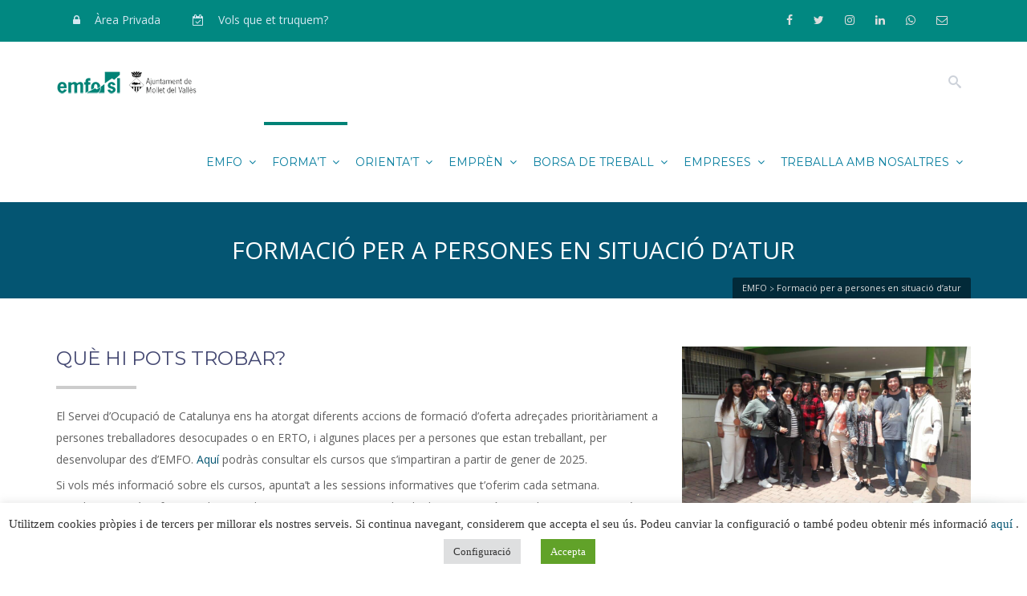

--- FILE ---
content_type: text/html; charset=UTF-8
request_url: https://emfo.com/formacio-per-a-persones-en-situacio-datur/?tipus=27&idFormacio=12878&noMenu=1
body_size: 23820
content:
<!DOCTYPE html><html lang="ca">	<head><!-- Global site tag (gtag.js) - Google Analytics --><script async src="https://www.googletagmanager.com/gtag/js?id=UA-24947818-2"></script><script>  window.dataLayer = window.dataLayer || [];  function gtag(){dataLayer.push(arguments);}  gtag('js', new Date());  gtag('config', 'UA-24947818-2');</script>		<meta charset="UTF-8">				<meta name="viewport" content="width=device-width, initial-scale=1">		<link rel="profile" href="http://gmpg.org/xfn/11">		<link rel="pingback" href="https://emfo.com/xmlrpc.php">		<meta name='robots' content='index, follow, max-image-preview:large, max-snippet:-1, max-video-preview:-1' />

	<!-- This site is optimized with the Yoast SEO plugin v26.5 - https://yoast.com/wordpress/plugins/seo/ -->
	<title>Formació per a persones en situació d&#039;atur - EMFO</title>
	<link rel="canonical" href="https://emfo.com/formacio-per-a-persones-en-situacio-datur/" />
	<meta property="og:locale" content="ca_ES" />
	<meta property="og:type" content="article" />
	<meta property="og:title" content="Formació per a persones en situació d&#039;atur - EMFO" />
	<meta property="og:url" content="https://emfo.com/formacio-per-a-persones-en-situacio-datur/" />
	<meta property="og:site_name" content="EMFO" />
	<meta property="article:publisher" content="https://www.facebook.com/emfomollet" />
	<meta property="article:modified_time" content="2024-12-12T11:50:30+00:00" />
	<meta name="twitter:card" content="summary_large_image" />
	<meta name="twitter:site" content="@emfomollet" />
	<meta name="twitter:label1" content="Temps estimat de lectura" />
	<meta name="twitter:data1" content="4 minuts" />
	<script type="application/ld+json" class="yoast-schema-graph">{"@context":"https://schema.org","@graph":[{"@type":"WebPage","@id":"https://emfo.com/formacio-per-a-persones-en-situacio-datur/","url":"https://emfo.com/formacio-per-a-persones-en-situacio-datur/","name":"Formació per a persones en situació d'atur - EMFO","isPartOf":{"@id":"https://emfo.com/#website"},"datePublished":"2016-10-20T15:06:59+00:00","dateModified":"2024-12-12T11:50:30+00:00","breadcrumb":{"@id":"https://emfo.com/formacio-per-a-persones-en-situacio-datur/#breadcrumb"},"inLanguage":"ca","potentialAction":[{"@type":"ReadAction","target":["https://emfo.com/formacio-per-a-persones-en-situacio-datur/"]}]},{"@type":"BreadcrumbList","@id":"https://emfo.com/formacio-per-a-persones-en-situacio-datur/#breadcrumb","itemListElement":[{"@type":"ListItem","position":1,"name":"Inici","item":"https://emfo.com/"},{"@type":"ListItem","position":2,"name":"Formació per a persones en situació d&#8217;atur"}]},{"@type":"WebSite","@id":"https://emfo.com/#website","url":"https://emfo.com/","name":"EMFO","description":"Web municipal de l&#039;Empresa Municipal per a la Formació ocupacional i l&#039;Ocupació de Mollet del Vallès","publisher":{"@id":"https://emfo.com/#organization"},"potentialAction":[{"@type":"SearchAction","target":{"@type":"EntryPoint","urlTemplate":"https://emfo.com/?s={search_term_string}"},"query-input":{"@type":"PropertyValueSpecification","valueRequired":true,"valueName":"search_term_string"}}],"inLanguage":"ca"},{"@type":"Organization","@id":"https://emfo.com/#organization","name":"EMFO","url":"https://emfo.com/","logo":{"@type":"ImageObject","inLanguage":"ca","@id":"https://emfo.com/#/schema/logo/image/","url":"https://emfo.com/wp-content/uploads/2016/10/EMFO_Mollet_fonsblanc.png","contentUrl":"https://emfo.com/wp-content/uploads/2016/10/EMFO_Mollet_fonsblanc.png","width":2790,"height":600,"caption":"EMFO"},"image":{"@id":"https://emfo.com/#/schema/logo/image/"},"sameAs":["https://www.facebook.com/emfomollet","https://x.com/emfomollet","https://www.linkedin.com/company/emfo-mollet-del-valles-"]}]}</script>
	<!-- / Yoast SEO plugin. -->


<link rel='dns-prefetch' href='//fonts.googleapis.com' />
<link rel='dns-prefetch' href='//www.googletagmanager.com' />
<link rel="alternate" type="application/rss+xml" title="EMFO &raquo; Canal d&#039;informació" href="https://emfo.com/feed/" />
<link rel="alternate" type="application/rss+xml" title="EMFO &raquo; Canal dels comentaris" href="https://emfo.com/comments/feed/" />
<link rel="alternate" title="oEmbed (JSON)" type="application/json+oembed" href="https://emfo.com/wp-json/oembed/1.0/embed?url=https%3A%2F%2Femfo.com%2Fformacio-per-a-persones-en-situacio-datur%2F" />
<link rel="alternate" title="oEmbed (XML)" type="text/xml+oembed" href="https://emfo.com/wp-json/oembed/1.0/embed?url=https%3A%2F%2Femfo.com%2Fformacio-per-a-persones-en-situacio-datur%2F&#038;format=xml" />
<style id='wp-img-auto-sizes-contain-inline-css' type='text/css'>
img:is([sizes=auto i],[sizes^="auto," i]){contain-intrinsic-size:3000px 1500px}
/*# sourceURL=wp-img-auto-sizes-contain-inline-css */
</style>
<style id='wp-emoji-styles-inline-css' type='text/css'>

	img.wp-smiley, img.emoji {
		display: inline !important;
		border: none !important;
		box-shadow: none !important;
		height: 1em !important;
		width: 1em !important;
		margin: 0 0.07em !important;
		vertical-align: -0.1em !important;
		background: none !important;
		padding: 0 !important;
	}
/*# sourceURL=wp-emoji-styles-inline-css */
</style>
<style id='wp-block-library-inline-css' type='text/css'>
:root{--wp-block-synced-color:#7a00df;--wp-block-synced-color--rgb:122,0,223;--wp-bound-block-color:var(--wp-block-synced-color);--wp-editor-canvas-background:#ddd;--wp-admin-theme-color:#007cba;--wp-admin-theme-color--rgb:0,124,186;--wp-admin-theme-color-darker-10:#006ba1;--wp-admin-theme-color-darker-10--rgb:0,107,160.5;--wp-admin-theme-color-darker-20:#005a87;--wp-admin-theme-color-darker-20--rgb:0,90,135;--wp-admin-border-width-focus:2px}@media (min-resolution:192dpi){:root{--wp-admin-border-width-focus:1.5px}}.wp-element-button{cursor:pointer}:root .has-very-light-gray-background-color{background-color:#eee}:root .has-very-dark-gray-background-color{background-color:#313131}:root .has-very-light-gray-color{color:#eee}:root .has-very-dark-gray-color{color:#313131}:root .has-vivid-green-cyan-to-vivid-cyan-blue-gradient-background{background:linear-gradient(135deg,#00d084,#0693e3)}:root .has-purple-crush-gradient-background{background:linear-gradient(135deg,#34e2e4,#4721fb 50%,#ab1dfe)}:root .has-hazy-dawn-gradient-background{background:linear-gradient(135deg,#faaca8,#dad0ec)}:root .has-subdued-olive-gradient-background{background:linear-gradient(135deg,#fafae1,#67a671)}:root .has-atomic-cream-gradient-background{background:linear-gradient(135deg,#fdd79a,#004a59)}:root .has-nightshade-gradient-background{background:linear-gradient(135deg,#330968,#31cdcf)}:root .has-midnight-gradient-background{background:linear-gradient(135deg,#020381,#2874fc)}:root{--wp--preset--font-size--normal:16px;--wp--preset--font-size--huge:42px}.has-regular-font-size{font-size:1em}.has-larger-font-size{font-size:2.625em}.has-normal-font-size{font-size:var(--wp--preset--font-size--normal)}.has-huge-font-size{font-size:var(--wp--preset--font-size--huge)}.has-text-align-center{text-align:center}.has-text-align-left{text-align:left}.has-text-align-right{text-align:right}.has-fit-text{white-space:nowrap!important}#end-resizable-editor-section{display:none}.aligncenter{clear:both}.items-justified-left{justify-content:flex-start}.items-justified-center{justify-content:center}.items-justified-right{justify-content:flex-end}.items-justified-space-between{justify-content:space-between}.screen-reader-text{border:0;clip-path:inset(50%);height:1px;margin:-1px;overflow:hidden;padding:0;position:absolute;width:1px;word-wrap:normal!important}.screen-reader-text:focus{background-color:#ddd;clip-path:none;color:#444;display:block;font-size:1em;height:auto;left:5px;line-height:normal;padding:15px 23px 14px;text-decoration:none;top:5px;width:auto;z-index:100000}html :where(.has-border-color){border-style:solid}html :where([style*=border-top-color]){border-top-style:solid}html :where([style*=border-right-color]){border-right-style:solid}html :where([style*=border-bottom-color]){border-bottom-style:solid}html :where([style*=border-left-color]){border-left-style:solid}html :where([style*=border-width]){border-style:solid}html :where([style*=border-top-width]){border-top-style:solid}html :where([style*=border-right-width]){border-right-style:solid}html :where([style*=border-bottom-width]){border-bottom-style:solid}html :where([style*=border-left-width]){border-left-style:solid}html :where(img[class*=wp-image-]){height:auto;max-width:100%}:where(figure){margin:0 0 1em}html :where(.is-position-sticky){--wp-admin--admin-bar--position-offset:var(--wp-admin--admin-bar--height,0px)}@media screen and (max-width:600px){html :where(.is-position-sticky){--wp-admin--admin-bar--position-offset:0px}}

/*# sourceURL=wp-block-library-inline-css */
</style><style id='global-styles-inline-css' type='text/css'>
:root{--wp--preset--aspect-ratio--square: 1;--wp--preset--aspect-ratio--4-3: 4/3;--wp--preset--aspect-ratio--3-4: 3/4;--wp--preset--aspect-ratio--3-2: 3/2;--wp--preset--aspect-ratio--2-3: 2/3;--wp--preset--aspect-ratio--16-9: 16/9;--wp--preset--aspect-ratio--9-16: 9/16;--wp--preset--color--black: #000000;--wp--preset--color--cyan-bluish-gray: #abb8c3;--wp--preset--color--white: #ffffff;--wp--preset--color--pale-pink: #f78da7;--wp--preset--color--vivid-red: #cf2e2e;--wp--preset--color--luminous-vivid-orange: #ff6900;--wp--preset--color--luminous-vivid-amber: #fcb900;--wp--preset--color--light-green-cyan: #7bdcb5;--wp--preset--color--vivid-green-cyan: #00d084;--wp--preset--color--pale-cyan-blue: #8ed1fc;--wp--preset--color--vivid-cyan-blue: #0693e3;--wp--preset--color--vivid-purple: #9b51e0;--wp--preset--gradient--vivid-cyan-blue-to-vivid-purple: linear-gradient(135deg,rgb(6,147,227) 0%,rgb(155,81,224) 100%);--wp--preset--gradient--light-green-cyan-to-vivid-green-cyan: linear-gradient(135deg,rgb(122,220,180) 0%,rgb(0,208,130) 100%);--wp--preset--gradient--luminous-vivid-amber-to-luminous-vivid-orange: linear-gradient(135deg,rgb(252,185,0) 0%,rgb(255,105,0) 100%);--wp--preset--gradient--luminous-vivid-orange-to-vivid-red: linear-gradient(135deg,rgb(255,105,0) 0%,rgb(207,46,46) 100%);--wp--preset--gradient--very-light-gray-to-cyan-bluish-gray: linear-gradient(135deg,rgb(238,238,238) 0%,rgb(169,184,195) 100%);--wp--preset--gradient--cool-to-warm-spectrum: linear-gradient(135deg,rgb(74,234,220) 0%,rgb(151,120,209) 20%,rgb(207,42,186) 40%,rgb(238,44,130) 60%,rgb(251,105,98) 80%,rgb(254,248,76) 100%);--wp--preset--gradient--blush-light-purple: linear-gradient(135deg,rgb(255,206,236) 0%,rgb(152,150,240) 100%);--wp--preset--gradient--blush-bordeaux: linear-gradient(135deg,rgb(254,205,165) 0%,rgb(254,45,45) 50%,rgb(107,0,62) 100%);--wp--preset--gradient--luminous-dusk: linear-gradient(135deg,rgb(255,203,112) 0%,rgb(199,81,192) 50%,rgb(65,88,208) 100%);--wp--preset--gradient--pale-ocean: linear-gradient(135deg,rgb(255,245,203) 0%,rgb(182,227,212) 50%,rgb(51,167,181) 100%);--wp--preset--gradient--electric-grass: linear-gradient(135deg,rgb(202,248,128) 0%,rgb(113,206,126) 100%);--wp--preset--gradient--midnight: linear-gradient(135deg,rgb(2,3,129) 0%,rgb(40,116,252) 100%);--wp--preset--font-size--small: 13px;--wp--preset--font-size--medium: 20px;--wp--preset--font-size--large: 36px;--wp--preset--font-size--x-large: 42px;--wp--preset--spacing--20: 0.44rem;--wp--preset--spacing--30: 0.67rem;--wp--preset--spacing--40: 1rem;--wp--preset--spacing--50: 1.5rem;--wp--preset--spacing--60: 2.25rem;--wp--preset--spacing--70: 3.38rem;--wp--preset--spacing--80: 5.06rem;--wp--preset--shadow--natural: 6px 6px 9px rgba(0, 0, 0, 0.2);--wp--preset--shadow--deep: 12px 12px 50px rgba(0, 0, 0, 0.4);--wp--preset--shadow--sharp: 6px 6px 0px rgba(0, 0, 0, 0.2);--wp--preset--shadow--outlined: 6px 6px 0px -3px rgb(255, 255, 255), 6px 6px rgb(0, 0, 0);--wp--preset--shadow--crisp: 6px 6px 0px rgb(0, 0, 0);}:where(.is-layout-flex){gap: 0.5em;}:where(.is-layout-grid){gap: 0.5em;}body .is-layout-flex{display: flex;}.is-layout-flex{flex-wrap: wrap;align-items: center;}.is-layout-flex > :is(*, div){margin: 0;}body .is-layout-grid{display: grid;}.is-layout-grid > :is(*, div){margin: 0;}:where(.wp-block-columns.is-layout-flex){gap: 2em;}:where(.wp-block-columns.is-layout-grid){gap: 2em;}:where(.wp-block-post-template.is-layout-flex){gap: 1.25em;}:where(.wp-block-post-template.is-layout-grid){gap: 1.25em;}.has-black-color{color: var(--wp--preset--color--black) !important;}.has-cyan-bluish-gray-color{color: var(--wp--preset--color--cyan-bluish-gray) !important;}.has-white-color{color: var(--wp--preset--color--white) !important;}.has-pale-pink-color{color: var(--wp--preset--color--pale-pink) !important;}.has-vivid-red-color{color: var(--wp--preset--color--vivid-red) !important;}.has-luminous-vivid-orange-color{color: var(--wp--preset--color--luminous-vivid-orange) !important;}.has-luminous-vivid-amber-color{color: var(--wp--preset--color--luminous-vivid-amber) !important;}.has-light-green-cyan-color{color: var(--wp--preset--color--light-green-cyan) !important;}.has-vivid-green-cyan-color{color: var(--wp--preset--color--vivid-green-cyan) !important;}.has-pale-cyan-blue-color{color: var(--wp--preset--color--pale-cyan-blue) !important;}.has-vivid-cyan-blue-color{color: var(--wp--preset--color--vivid-cyan-blue) !important;}.has-vivid-purple-color{color: var(--wp--preset--color--vivid-purple) !important;}.has-black-background-color{background-color: var(--wp--preset--color--black) !important;}.has-cyan-bluish-gray-background-color{background-color: var(--wp--preset--color--cyan-bluish-gray) !important;}.has-white-background-color{background-color: var(--wp--preset--color--white) !important;}.has-pale-pink-background-color{background-color: var(--wp--preset--color--pale-pink) !important;}.has-vivid-red-background-color{background-color: var(--wp--preset--color--vivid-red) !important;}.has-luminous-vivid-orange-background-color{background-color: var(--wp--preset--color--luminous-vivid-orange) !important;}.has-luminous-vivid-amber-background-color{background-color: var(--wp--preset--color--luminous-vivid-amber) !important;}.has-light-green-cyan-background-color{background-color: var(--wp--preset--color--light-green-cyan) !important;}.has-vivid-green-cyan-background-color{background-color: var(--wp--preset--color--vivid-green-cyan) !important;}.has-pale-cyan-blue-background-color{background-color: var(--wp--preset--color--pale-cyan-blue) !important;}.has-vivid-cyan-blue-background-color{background-color: var(--wp--preset--color--vivid-cyan-blue) !important;}.has-vivid-purple-background-color{background-color: var(--wp--preset--color--vivid-purple) !important;}.has-black-border-color{border-color: var(--wp--preset--color--black) !important;}.has-cyan-bluish-gray-border-color{border-color: var(--wp--preset--color--cyan-bluish-gray) !important;}.has-white-border-color{border-color: var(--wp--preset--color--white) !important;}.has-pale-pink-border-color{border-color: var(--wp--preset--color--pale-pink) !important;}.has-vivid-red-border-color{border-color: var(--wp--preset--color--vivid-red) !important;}.has-luminous-vivid-orange-border-color{border-color: var(--wp--preset--color--luminous-vivid-orange) !important;}.has-luminous-vivid-amber-border-color{border-color: var(--wp--preset--color--luminous-vivid-amber) !important;}.has-light-green-cyan-border-color{border-color: var(--wp--preset--color--light-green-cyan) !important;}.has-vivid-green-cyan-border-color{border-color: var(--wp--preset--color--vivid-green-cyan) !important;}.has-pale-cyan-blue-border-color{border-color: var(--wp--preset--color--pale-cyan-blue) !important;}.has-vivid-cyan-blue-border-color{border-color: var(--wp--preset--color--vivid-cyan-blue) !important;}.has-vivid-purple-border-color{border-color: var(--wp--preset--color--vivid-purple) !important;}.has-vivid-cyan-blue-to-vivid-purple-gradient-background{background: var(--wp--preset--gradient--vivid-cyan-blue-to-vivid-purple) !important;}.has-light-green-cyan-to-vivid-green-cyan-gradient-background{background: var(--wp--preset--gradient--light-green-cyan-to-vivid-green-cyan) !important;}.has-luminous-vivid-amber-to-luminous-vivid-orange-gradient-background{background: var(--wp--preset--gradient--luminous-vivid-amber-to-luminous-vivid-orange) !important;}.has-luminous-vivid-orange-to-vivid-red-gradient-background{background: var(--wp--preset--gradient--luminous-vivid-orange-to-vivid-red) !important;}.has-very-light-gray-to-cyan-bluish-gray-gradient-background{background: var(--wp--preset--gradient--very-light-gray-to-cyan-bluish-gray) !important;}.has-cool-to-warm-spectrum-gradient-background{background: var(--wp--preset--gradient--cool-to-warm-spectrum) !important;}.has-blush-light-purple-gradient-background{background: var(--wp--preset--gradient--blush-light-purple) !important;}.has-blush-bordeaux-gradient-background{background: var(--wp--preset--gradient--blush-bordeaux) !important;}.has-luminous-dusk-gradient-background{background: var(--wp--preset--gradient--luminous-dusk) !important;}.has-pale-ocean-gradient-background{background: var(--wp--preset--gradient--pale-ocean) !important;}.has-electric-grass-gradient-background{background: var(--wp--preset--gradient--electric-grass) !important;}.has-midnight-gradient-background{background: var(--wp--preset--gradient--midnight) !important;}.has-small-font-size{font-size: var(--wp--preset--font-size--small) !important;}.has-medium-font-size{font-size: var(--wp--preset--font-size--medium) !important;}.has-large-font-size{font-size: var(--wp--preset--font-size--large) !important;}.has-x-large-font-size{font-size: var(--wp--preset--font-size--x-large) !important;}
/*# sourceURL=global-styles-inline-css */
</style>

<style id='classic-theme-styles-inline-css' type='text/css'>
/*! This file is auto-generated */
.wp-block-button__link{color:#fff;background-color:#32373c;border-radius:9999px;box-shadow:none;text-decoration:none;padding:calc(.667em + 2px) calc(1.333em + 2px);font-size:1.125em}.wp-block-file__button{background:#32373c;color:#fff;text-decoration:none}
/*# sourceURL=/wp-includes/css/classic-themes.min.css */
</style>
<link rel='stylesheet' id='contact-form-7-css' href='https://emfo.com/wp-content/plugins/contact-form-7/includes/css/styles.css?ver=6.1.4' type='text/css' media='all' />
<link rel='stylesheet' id='cookie-law-info-css' href='https://emfo.com/wp-content/plugins/cookie-law-info/legacy/public/css/cookie-law-info-public.css?ver=3.3.7' type='text/css' media='all' />
<link rel='stylesheet' id='cookie-law-info-gdpr-css' href='https://emfo.com/wp-content/plugins/cookie-law-info/legacy/public/css/cookie-law-info-gdpr.css?ver=3.3.7' type='text/css' media='all' />
<link rel='stylesheet' id='shortcodes-css' href='https://emfo.com/wp-content/plugins/mybroker-shortcodes/admin/css/shortcodes.css?ver=1.0.1' type='text/css' media='all' />
<link rel='stylesheet' id='royalslider-css' href='https://emfo.com/wp-content/plugins/mybroker-shortcodes/admin/css/royalslider.css?ver=1.0.1' type='text/css' media='all' />
<link rel='stylesheet' id='fancybox-css' href='https://emfo.com/wp-content/plugins/mybroker-shortcodes/admin/css/fancybox.css?ver=1.0.1' type='text/css' media='all' />
<link rel='stylesheet' id='slick-css' href='https://emfo.com/wp-content/plugins/mybroker-shortcodes/admin/css/slick.css?ver=1.0.1' type='text/css' media='all' />
<link rel='stylesheet' id='page-list-style-css' href='https://emfo.com/wp-content/plugins/page-list/css/page-list.css?ver=5.9' type='text/css' media='all' />
<link rel='stylesheet' id='parent-style-css' href='https://emfo.com/wp-content/themes/mybroker/css/style.css?ver=6.9' type='text/css' media='all' />
<link rel='stylesheet' id='bootstrap-css' href='https://emfo.com/wp-content/themes/mybroker/css/vendor/bootstrap.css?ver=6.9' type='text/css' media='all' />
<link rel='stylesheet' id='pro-main-style-css' href='https://emfo.com/wp-content/themes/mybroker/css/style.css?ver=6.9' type='text/css' media='all' />
<style id='pro-main-style-inline-css' type='text/css'>
.transparent-theme-form input[type="text"]:focus, .transparent-theme-form input[type="email"]:focus, .transparent-theme-form textarea:focus,.transparent-theme-form select:focus{border-color:#008276
/*# sourceURL=pro-main-style-inline-css */
</style>
<link rel='stylesheet' id='pro-framework-css' href='https://emfo.com/wp-content/themes/mybroker/pro-framework/assets/css/pro-framework.css?ver=1.0.0' type='text/css' media='all' />
<link rel='stylesheet' id='font-awesome-css' href='https://emfo.com/wp-content/plugins/js_composer/assets/lib/bower/font-awesome/css/font-awesome.min.css?ver=4.12.1' type='text/css' media='all' />
<link rel='stylesheet' id='icomoon-css' href='https://emfo.com/wp-content/themes/mybroker/css/vendor/icomoon.css?ver=6.9' type='text/css' media='all' />
<link rel='stylesheet' id='pro-responsive-css' href='https://emfo.com/wp-content/themes/mybroker/css/responsive.css?ver=6.9' type='text/css' media='all' />
<link rel='stylesheet' id='pro-dynamic-css' href='https://emfo.com/wp-content/themes/mybroker/css/dynamic.css?ver=6.9' type='text/css' media='all' />
<style id='pro-dynamic-inline-css' type='text/css'>
#header-sticky .primary-menu .navbar-nav > li > a {color:#077e9f;font-family:Montserrat;font-weight:400;text-transform:uppercase;font-size:14px;line-height:80px;}.page-header {background-image:none; }.widgets {background-attachment:fixed;}#content-wrapper > .container {background-size:inherit;}#content-wrapper > .container {background-size:inherit;}.page-header .title-wrapper {text-align:center;}.pro-breadcrumb {right:15px;}.sb-icon-search, a.shopping-cart {color:;}#header-sticky {background-color:rgba(255,255,255,0.97);}
footer .bott-footer {border-top:1px solid #ffffff;}.pro-error-404 .pro-404 {font-size:100px;}.pro-fancy-separator > .pro-fancy-title{ position:unset; }.fa-reddit:before {content:"\f232";}
/*# sourceURL=pro-dynamic-inline-css */
</style>
<link rel='stylesheet' id='pro-pro-css' href='https://emfo.com/wp-content/themes/mybroker-child/style.css?ver=6.9' type='text/css' media='all' />
<link rel='stylesheet' id='js_composer_front-css' href='https://emfo.com/wp-content/plugins/js_composer/assets/css/js_composer.min.css?ver=4.12.1' type='text/css' media='all' />
<link rel='stylesheet' id='bsf-Defaults-css' href='https://emfo.com/wp-content/uploads/smile_fonts/Defaults/Defaults.css?ver=6.9' type='text/css' media='all' />
<link rel='stylesheet' id='ultimate-google-fonts-css' href='https://fonts.googleapis.com/css?family=Montserrat|Open+Sans' type='text/css' media='all' />
<link rel='stylesheet' id='ultimate-style-min-css' href='https://emfo.com/wp-content/plugins/Ultimate_VC_Addons/assets/min-css/ultimate.min.css?ver=3.16.0.1' type='text/css' media='all' />
<link rel='stylesheet' id='redux-google-fonts-mybroker_options-css' href='https://fonts.googleapis.com/css?family=Open+Sans%3A400%2C700%2C300%7CMontserrat%3A400%7CRoboto+Condensed%3A400%2C300%7CRaleway%3A100%2C200%2C300%2C400%2C500%2C600%2C700%2C800%2C900&#038;subset=latin&#038;ver=6.9' type='text/css' media='all' />
<script type="text/javascript" id="nb-jquery" src="https://emfo.com/wp-includes/js/jquery/jquery.min.js?ver=3.7.1" id="jquery-core-js"></script>
<script type="text/javascript" src="https://emfo.com/wp-includes/js/jquery/jquery-migrate.min.js?ver=3.4.1" id="jquery-migrate-js"></script>
<script type="text/javascript" id="cookie-law-info-js-extra">
/* <![CDATA[ */
var Cli_Data = {"nn_cookie_ids":[],"cookielist":[],"non_necessary_cookies":[],"ccpaEnabled":"","ccpaRegionBased":"","ccpaBarEnabled":"","strictlyEnabled":["necessary","obligatoire"],"ccpaType":"gdpr","js_blocking":"1","custom_integration":"","triggerDomRefresh":"","secure_cookies":""};
var cli_cookiebar_settings = {"animate_speed_hide":"500","animate_speed_show":"500","background":"#FFF","border":"#b1a6a6c2","border_on":"","button_1_button_colour":"#61a229","button_1_button_hover":"#4e8221","button_1_link_colour":"#fff","button_1_as_button":"1","button_1_new_win":"","button_2_button_colour":"#333","button_2_button_hover":"#292929","button_2_link_colour":"#444","button_2_as_button":"","button_2_hidebar":"","button_3_button_colour":"#dedfe0","button_3_button_hover":"#b2b2b3","button_3_link_colour":"#333333","button_3_as_button":"1","button_3_new_win":"","button_4_button_colour":"#dedfe0","button_4_button_hover":"#b2b2b3","button_4_link_colour":"#333333","button_4_as_button":"1","button_7_button_colour":"#61a229","button_7_button_hover":"#4e8221","button_7_link_colour":"#fff","button_7_as_button":"1","button_7_new_win":"","font_family":"Verdana, Geneva","header_fix":"","notify_animate_hide":"1","notify_animate_show":"1","notify_div_id":"#cookie-law-info-bar","notify_position_horizontal":"right","notify_position_vertical":"bottom","scroll_close":"","scroll_close_reload":"","accept_close_reload":"","reject_close_reload":"","showagain_tab":"","showagain_background":"#fff","showagain_border":"#000","showagain_div_id":"#cookie-law-info-again","showagain_x_position":"100px","text":"#333333","show_once_yn":"","show_once":"10000","logging_on":"","as_popup":"","popup_overlay":"1","bar_heading_text":"","cookie_bar_as":"banner","popup_showagain_position":"bottom-right","widget_position":"left"};
var log_object = {"ajax_url":"https://emfo.com/wp-admin/admin-ajax.php"};
//# sourceURL=cookie-law-info-js-extra
/* ]]> */
</script>
<script type="text/javascript" src="https://emfo.com/wp-content/plugins/cookie-law-info/legacy/public/js/cookie-law-info-public.js?ver=3.3.7" id="cookie-law-info-js"></script>
<script type="text/javascript" src="//emfo.com/wp-content/plugins/revslider/sr6/assets/js/rbtools.min.js?ver=6.7.39" async id="tp-tools-js"></script>
<script type="text/javascript" src="//emfo.com/wp-content/plugins/revslider/sr6/assets/js/rs6.min.js?ver=6.7.39" async id="revmin-js"></script>
<script type="text/javascript" src="https://emfo.com/wp-content/themes/mybroker/js/vendor/modernizr.custom.js?ver=1.0.0" id="modernizr-js"></script>
<script type="text/javascript" src="https://emfo.com/wp-content/plugins/Ultimate_VC_Addons/assets/min-js/ultimate.min.js?ver=3.16.0.1" id="ultimate-script-js"></script>
<link rel="https://api.w.org/" href="https://emfo.com/wp-json/" /><link rel="alternate" title="JSON" type="application/json" href="https://emfo.com/wp-json/wp/v2/pages/700" /><link rel="EditURI" type="application/rsd+xml" title="RSD" href="https://emfo.com/xmlrpc.php?rsd" />
<meta name="generator" content="WordPress 6.9" />
<link rel='shortlink' href='https://emfo.com/?p=700' />
<meta name="generator" content="Site Kit by Google 1.167.0" /><script type="text/javascript">
(function(url){
	if(/(?:Chrome\/26\.0\.1410\.63 Safari\/537\.31|WordfenceTestMonBot)/.test(navigator.userAgent)){ return; }
	var addEvent = function(evt, handler) {
		if (window.addEventListener) {
			document.addEventListener(evt, handler, false);
		} else if (window.attachEvent) {
			document.attachEvent('on' + evt, handler);
		}
	};
	var removeEvent = function(evt, handler) {
		if (window.removeEventListener) {
			document.removeEventListener(evt, handler, false);
		} else if (window.detachEvent) {
			document.detachEvent('on' + evt, handler);
		}
	};
	var evts = 'contextmenu dblclick drag dragend dragenter dragleave dragover dragstart drop keydown keypress keyup mousedown mousemove mouseout mouseover mouseup mousewheel scroll'.split(' ');
	var logHuman = function() {
		if (window.wfLogHumanRan) { return; }
		window.wfLogHumanRan = true;
		var wfscr = document.createElement('script');
		wfscr.type = 'text/javascript';
		wfscr.async = true;
		wfscr.src = url + '&r=' + Math.random();
		(document.getElementsByTagName('head')[0]||document.getElementsByTagName('body')[0]).appendChild(wfscr);
		for (var i = 0; i < evts.length; i++) {
			removeEvent(evts[i], logHuman);
		}
	};
	for (var i = 0; i < evts.length; i++) {
		addEvent(evts[i], logHuman);
	}
})('//emfo.com/?wordfence_lh=1&hid=792FE7903A62DE824125779FF5B05F85');
</script><meta name="generator" content="Powered by Visual Composer - drag and drop page builder for WordPress."/>
<!--[if lte IE 9]><link rel="stylesheet" type="text/css" href="https://emfo.com/wp-content/plugins/js_composer/assets/css/vc_lte_ie9.min.css" media="screen"><![endif]--><!--[if IE  8]><link rel="stylesheet" type="text/css" href="https://emfo.com/wp-content/plugins/js_composer/assets/css/vc-ie8.min.css" media="screen"><![endif]--><meta name="generator" content="Powered by Slider Revolution 6.7.39 - responsive, Mobile-Friendly Slider Plugin for WordPress with comfortable drag and drop interface." />
    <!-- Global site tag (gtag.js) - Google Analytics -->
        <script async src="https://www.googletagmanager.com/gtag/js?id=UA-24947818-1"></script>
        <script>
          window.dataLayer = window.dataLayer || [];
          function gtag(){dataLayer.push(arguments);}
          gtag('js', new Date());
          gtag('config', 'UA-24947818-1');
        </script>
    <link rel="icon" href="https://emfo.com/wp-content/uploads/2017/02/cropped-logoAppEmfo-32x32.png" sizes="32x32" />
<link rel="icon" href="https://emfo.com/wp-content/uploads/2017/02/cropped-logoAppEmfo-192x192.png" sizes="192x192" />
<link rel="apple-touch-icon" href="https://emfo.com/wp-content/uploads/2017/02/cropped-logoAppEmfo-180x180.png" />
<meta name="msapplication-TileImage" content="https://emfo.com/wp-content/uploads/2017/02/cropped-logoAppEmfo-270x270.png" />
<script>function setREVStartSize(e){
			//window.requestAnimationFrame(function() {
				window.RSIW = window.RSIW===undefined ? window.innerWidth : window.RSIW;
				window.RSIH = window.RSIH===undefined ? window.innerHeight : window.RSIH;
				try {
					var pw = document.getElementById(e.c).parentNode.offsetWidth,
						newh;
					pw = pw===0 || isNaN(pw) || (e.l=="fullwidth" || e.layout=="fullwidth") ? window.RSIW : pw;
					e.tabw = e.tabw===undefined ? 0 : parseInt(e.tabw);
					e.thumbw = e.thumbw===undefined ? 0 : parseInt(e.thumbw);
					e.tabh = e.tabh===undefined ? 0 : parseInt(e.tabh);
					e.thumbh = e.thumbh===undefined ? 0 : parseInt(e.thumbh);
					e.tabhide = e.tabhide===undefined ? 0 : parseInt(e.tabhide);
					e.thumbhide = e.thumbhide===undefined ? 0 : parseInt(e.thumbhide);
					e.mh = e.mh===undefined || e.mh=="" || e.mh==="auto" ? 0 : parseInt(e.mh,0);
					if(e.layout==="fullscreen" || e.l==="fullscreen")
						newh = Math.max(e.mh,window.RSIH);
					else{
						e.gw = Array.isArray(e.gw) ? e.gw : [e.gw];
						for (var i in e.rl) if (e.gw[i]===undefined || e.gw[i]===0) e.gw[i] = e.gw[i-1];
						e.gh = e.el===undefined || e.el==="" || (Array.isArray(e.el) && e.el.length==0)? e.gh : e.el;
						e.gh = Array.isArray(e.gh) ? e.gh : [e.gh];
						for (var i in e.rl) if (e.gh[i]===undefined || e.gh[i]===0) e.gh[i] = e.gh[i-1];
											
						var nl = new Array(e.rl.length),
							ix = 0,
							sl;
						e.tabw = e.tabhide>=pw ? 0 : e.tabw;
						e.thumbw = e.thumbhide>=pw ? 0 : e.thumbw;
						e.tabh = e.tabhide>=pw ? 0 : e.tabh;
						e.thumbh = e.thumbhide>=pw ? 0 : e.thumbh;
						for (var i in e.rl) nl[i] = e.rl[i]<window.RSIW ? 0 : e.rl[i];
						sl = nl[0];
						for (var i in nl) if (sl>nl[i] && nl[i]>0) { sl = nl[i]; ix=i;}
						var m = pw>(e.gw[ix]+e.tabw+e.thumbw) ? 1 : (pw-(e.tabw+e.thumbw)) / (e.gw[ix]);
						newh =  (e.gh[ix] * m) + (e.tabh + e.thumbh);
					}
					var el = document.getElementById(e.c);
					if (el!==null && el) el.style.height = newh+"px";
					el = document.getElementById(e.c+"_wrapper");
					if (el!==null && el) {
						el.style.height = newh+"px";
						el.style.display = "block";
					}
				} catch(e){
					console.log("Failure at Presize of Slider:" + e)
				}
			//});
		  };</script>
<style type="text/css" title="dynamic-css" class="options-output">.sticky-header.fixed .primary-menu .navbar-nav > li > a{padding-right:15px;padding-left:15px;}.page-header .title-wrapper{height:120px;}.page-header .title-wrapper h1{font-family:"Open Sans";line-height:36px;font-weight:normal;font-style:normal;color:#ffffff;font-size:30px;}body{font-family:Raleway;line-height:27px;font-weight:normal;font-style:normal;color:#647886;font-size:13px;}.cont-padding{padding-top:60px;padding-bottom:60px;}#content-wrapper{background-color:#ffffff;background-repeat:repeat;background-position:center center;}</style><noscript><style type="text/css"> .wpb_animate_when_almost_visible { opacity: 1; }</style></noscript>	<link rel='stylesheet' id='cookie-law-info-table-css' href='https://emfo.com/wp-content/plugins/cookie-law-info/legacy/public/css/cookie-law-info-table.css?ver=3.3.7' type='text/css' media='all' />
<link rel='stylesheet' id='joinchat-css' href='https://emfo.com/wp-content/plugins/creame-whatsapp-me/public/css/joinchat.min.css?ver=6.0.8' type='text/css' media='all' />
<style id='joinchat-inline-css' type='text/css'>
.joinchat{--ch:142;--cs:70%;--cl:49%;--bw:1}
/*# sourceURL=joinchat-inline-css */
</style>
<link rel='stylesheet' id='rs-plugin-settings-css' href='//emfo.com/wp-content/plugins/revslider/sr6/assets/css/rs6.css?ver=6.7.39' type='text/css' media='all' />
<style id='rs-plugin-settings-inline-css' type='text/css'>
#rs-demo-id {}
/*# sourceURL=rs-plugin-settings-inline-css */
</style>
</head><body class="nb-3-3-8 nimble-no-local-data-skp__post_page_700 nimble-no-group-site-tmpl-skp__all_page wp-singular page-template-default page page-id-700 wp-theme-mybroker wp-child-theme-mybroker-child sek-hide-rc-badge  sticky-header no-tablet-top-bar no-mobile-top-bar wpb-js-composer js-comp-ver-4.12.1 vc_responsive"><div id="page" class="hfeed site">






	<div class="search-box">







		<a href="#" class="close-box fa fa-plus"></a>







		<div class="form-holder">







			<form method="get" action="https://emfo.com/">







				<input type="text" class="form-control" name="s" id="search-field" placeholder="Cerca...">







				<!-- <input type="hidden" name="post_type" value="post"/> -->







			</form>







		</div>







	</div>







	

<header id="masthead" class=" site-header style-2 header-v1">

	

<nav id="top-bar" class="navbar navbar-default">

	<div class="container">

		<div class="pull-left">

			

<span class="text">



	<div class="contact-info">
<ul class="nav navbar-nav">
 	<li><a href="area-privada"><i class="fa fa-lock"></i>  Àrea Privada</a></li>
 	<li><a href="https://emfo.com/cita-previa/"><i class="fa fa-calendar-check-o"></i>  Vols que et truquem?</a></li>
</ul>
</div>



</span> 

		</div>

		<div class="pull-right">

			

<ul class="nav navbar-nav social-btns">

	

			<li>

				<a href="https://www.facebook.com/emfomollet"

				   target="_blank" >

					<i class="fa fa-facebook"></i>

				</a>

			</li>

			

			<li>

				<a href="https://twitter.com/emfomollet"

				   target="_blank" >

					<i class="fa fa-twitter"></i>

				</a>

			</li>

			

			<li>

				<a href="https://www.instagram.com/emfomollet/"

				   target="_blank" >

					<i class="fa fa-instagram"></i>

				</a>

			</li>

			

			<li>

				<a href="https://www.linkedin.com/company/emfo-mollet-del-valles-"

				   target="_blank" >

					<i class="fa fa-linkedin"></i>

				</a>

			</li>

			

			<li>

				<a href="https://wa.me/34679333158"

				   target="_blank" >

					<i class="fa fa-reddit"></i>

				</a>

			</li>

			

			<li>

				<a href="mailto:info@emfomollet.cat"

				   target="_blank" >

					<i class="fa fa-envelope-o"></i>

				</a>

			</li>

			

</ul>

		</div>

	</div>

	<!-- /.container-fluid -->

</nav>





	<nav id="top-menu" class="navbar hidden-mobile">

		<div class="container">

			<div class="header-top">

				<div class="pull-left">

					<div class="logo"><a href="https://emfo.com/"><img src="https://emfo.com/wp-content/uploads/2017/03/Nou_web_175px.png" alt="EMFO" class="normal" /><img style="width:179px;max-height:35px;height: auto !important" src="https://emfo.com/wp-content/uploads/2017/03/Nou_web_175px.png" alt="EMFO" class="retina" /></a></div>

				</div>

				<div class="pull-right v-align">

					

				</div>

				

					<div class="pull-right v-align">

						<span class="open-search sb-icon-search"></span>







					</div>

				

				<div class="pull-right">

					<div class="primary-menu">

						<div class="menu-class navbar-left">

							<ul id="menu-top-menu" class="main-navigation sf-menu nav navbar-nav menu"><li id="menu-item-6722" class="menu-item menu-item-type-post_type menu-item-object-page menu-item-home menu-item-has-children menu-item-6722 pro-depth-0"><a href="https://emfo.com/" class="pro-link with-hover pro-link-depth-0 pro-sticky-item">EMFO<i class="dropdown-icon fa fa-angle-down"></i></a>
<ul class="dropdown-menu">
	<li id="menu-item-6712" class="menu-item menu-item-type-post_type menu-item-object-page menu-item-6712 pro-depth-1"><a href="https://emfo.com/emfo-2/qui-som/" class="pro-link with-hover pro-link-depth-1">Qui som</a></li>
	<li id="menu-item-6701" class="menu-item menu-item-type-post_type menu-item-object-page menu-item-6701 pro-depth-1"><a href="https://emfo.com/emfo-2/on-som/" class="pro-link with-hover pro-link-depth-1">On som</a></li>
	<li id="menu-item-6744" class="menu-item menu-item-type-post_type menu-item-object-page menu-item-6744 pro-depth-1"><a href="https://emfo.com/emfo-2/serveis-del-centre/" class="pro-link with-hover pro-link-depth-1">Serveis del centre</a></li>
	<li id="menu-item-6705" class="menu-item menu-item-type-post_type menu-item-object-page menu-item-6705 pro-depth-1"><a href="https://emfo.com/emfo-2/programes-accions/" class="pro-link with-hover pro-link-depth-1">Programes i accions</a></li>
	<li id="menu-item-6723" class="menu-item menu-item-type-post_type menu-item-object-page menu-item-6723 pro-depth-1"><a href="https://emfo.com/emfo-2/contacte/" class="pro-link with-hover pro-link-depth-1">Contacte</a></li>
	<li id="menu-item-6725" class="menu-item menu-item-type-post_type menu-item-object-page menu-item-6725 pro-depth-1"><a href="https://emfo.com/emfo-2/comunicacio/" class="pro-link with-hover pro-link-depth-1">Notícies</a></li>
	<li id="menu-item-6829" class="menu-item menu-item-type-custom menu-item-object-custom menu-item-6829 pro-depth-1"><a href="https://emfo.com/treballa-amb-nosaltres/" class="pro-link with-hover pro-link-depth-1">Vols treballar amb nosaltres?</a></li>
	<li id="menu-item-6702" class="menu-item menu-item-type-post_type menu-item-object-page menu-item-6702 pro-depth-1"><a href="https://emfo.com/emfo-2/perfil-contractant/" class="pro-link with-hover pro-link-depth-1">Perfil Contractant</a></li>
	<li id="menu-item-6703" class="menu-item menu-item-type-post_type menu-item-object-page menu-item-6703 pro-depth-1"><a href="https://emfo.com/emfo-2/portal-de-transparencia/" class="pro-link with-hover pro-link-depth-1">Portal de transparència</a></li>
	<li id="menu-item-6713" class="menu-item menu-item-type-post_type menu-item-object-page menu-item-6713 pro-depth-1"><a href="https://emfo.com/emfo-2/tramits_i_gestions/" class="pro-link with-hover pro-link-depth-1">Tràmits i gestions</a></li>
	<li id="menu-item-6726" class="menu-item menu-item-type-post_type menu-item-object-page menu-item-6726 pro-depth-1"><a href="https://emfo.com/emfo-2/observatori/" class="pro-link with-hover pro-link-depth-1">Observatori</a></li>
	<li id="menu-item-6704" class="menu-item menu-item-type-post_type menu-item-object-page menu-item-6704 pro-depth-1"><a href="https://emfo.com/emfo-2/preguntes-frequents/" class="pro-link with-hover pro-link-depth-1">Preguntes freqüents</a></li>
	<li id="menu-item-6724" class="menu-item menu-item-type-post_type menu-item-object-page menu-item-6724 pro-depth-1"><a href="https://emfo.com/emfo-2/mapa-web/" class="pro-link with-hover pro-link-depth-1">Mapa web</a></li>
</ul>
</li>
<li id="menu-item-6736" class="menu-item menu-item-type-post_type menu-item-object-page current-menu-ancestor current-menu-parent current_page_parent current_page_ancestor menu-item-has-children menu-item-6736 pro-depth-0"><a href="https://emfo.com/format/" class="pro-link with-hover pro-link-depth-0 pro-sticky-item">Forma’t<i class="dropdown-icon fa fa-angle-down"></i></a>
<ul class="dropdown-menu">
	<li id="menu-item-6830" class="menu-item menu-item-type-custom menu-item-object-custom menu-item-6830 pro-depth-1"><a href="https://emfo.com/tecnics-formadors-emfo-2023/" class="pro-link with-hover pro-link-depth-1">Ofertes feina Tècnics formadors</a></li>
	<li id="menu-item-6747" class="menu-item menu-item-type-post_type menu-item-object-page menu-item-6747 pro-depth-1"><a href="https://emfo.com/cita-previa/" class="pro-link with-hover pro-link-depth-1">Vols que et truquem?</a></li>
	<li id="menu-item-6740" class="menu-item menu-item-type-post_type menu-item-object-page current-menu-item page_item page-item-700 current_page_item menu-item-6740 pro-depth-1"><a href="https://emfo.com/formacio-per-a-persones-en-situacio-datur/" class="pro-link with-hover pro-link-depth-1">Formació per a persones en situació d’atur</a></li>
	<li id="menu-item-6751" class="menu-item menu-item-type-post_type menu-item-object-page menu-item-6751 pro-depth-1"><a href="https://emfo.com/formacio-per-a-persones-treballadores/" class="pro-link with-hover pro-link-depth-1">Formació per a persones treballadores</a></li>
	<li id="menu-item-6732" class="menu-item menu-item-type-post_type menu-item-object-page menu-item-6732 pro-depth-1"><a href="https://emfo.com/practiques-a-empreses/" class="pro-link with-hover pro-link-depth-1">Pràctiques en empreses</a></li>
	<li id="menu-item-6718" class="menu-item menu-item-type-post_type menu-item-object-page menu-item-6718 pro-depth-1"><a href="https://emfo.com/punt-omnia/" class="pro-link with-hover pro-link-depth-1">Punt Òmnia</a></li>
	<li id="menu-item-6784" class="menu-item menu-item-type-custom menu-item-object-custom menu-item-6784 pro-depth-1"><a href="https://emfo.com/oferta-formativa/" class="pro-link with-hover pro-link-depth-1">Cercador de formacions</a></li>
</ul>
</li>
<li id="menu-item-6714" class="menu-item menu-item-type-post_type menu-item-object-page menu-item-has-children menu-item-6714 pro-depth-0"><a href="https://emfo.com/orientat/" class="pro-link with-hover pro-link-depth-0 pro-sticky-item">ORIENTA’T<i class="dropdown-icon fa fa-angle-down"></i></a>
<ul class="dropdown-menu">
	<li id="menu-item-6831" class="menu-item menu-item-type-custom menu-item-object-custom menu-item-6831 pro-depth-1"><a href="https://emfo.com/ofertes-feina-tecnics-orientacio/" class="pro-link with-hover pro-link-depth-1">Ofertes Tècnics Orientació</a></li>
	<li id="menu-item-6739" class="menu-item menu-item-type-post_type menu-item-object-page menu-item-6739 pro-depth-1"><a href="https://emfo.com/formacio-per-a-persones-en-situacio-datur-2/" class="pro-link with-hover pro-link-depth-1">Formació per a l’orientació</a></li>
	<li id="menu-item-6752" class="menu-item menu-item-type-post_type menu-item-object-page menu-item-6752 pro-depth-1"><a href="https://emfo.com/cita-previa/" class="pro-link with-hover pro-link-depth-1">Vols que et truquem?</a></li>
	<li id="menu-item-6719" class="menu-item menu-item-type-post_type menu-item-object-page menu-item-6719 pro-depth-1"><a href="https://emfo.com/recursos-per-autoservei/" class="pro-link with-hover pro-link-depth-1">Recursos per a la recerca de feina</a></li>
	<li id="menu-item-6733" class="menu-item menu-item-type-post_type menu-item-object-page menu-item-6733 pro-depth-1"><a href="https://emfo.com/eines-per-a-la-recerca-de-feina/" class="pro-link with-hover pro-link-depth-1">Eines per a la recerca de feina</a></li>
	<li id="menu-item-6727" class="menu-item menu-item-type-post_type menu-item-object-page menu-item-6727 pro-depth-1"><a href="https://emfo.com/adreditat/" class="pro-link with-hover pro-link-depth-1">Acredita’t</a></li>
	<li id="menu-item-6729" class="menu-item menu-item-type-post_type menu-item-object-page menu-item-6729 pro-depth-1"><a href="https://emfo.com/certificat-actic/" class="pro-link with-hover pro-link-depth-1">Certificat ACTIC</a></li>
	<li id="menu-item-7722" class="menu-item menu-item-type-post_type menu-item-object-page menu-item-7722 pro-depth-1"><a href="https://emfo.com/practiques-a-empreses/" class="pro-link with-hover pro-link-depth-1">Pràctiques en empreses</a></li>
	<li id="menu-item-6754" class="menu-item menu-item-type-post_type menu-item-object-page menu-item-6754 pro-depth-1"><a href="https://emfo.com/joves/" class="pro-link with-hover pro-link-depth-1">Joves</a></li>
</ul>
</li>
<li id="menu-item-6734" class="menu-item menu-item-type-post_type menu-item-object-page menu-item-has-children menu-item-6734 pro-depth-0"><a href="https://emfo.com/crea-una-empresa/" class="pro-link with-hover pro-link-depth-0 pro-sticky-item">Emprèn<i class="dropdown-icon fa fa-angle-down"></i></a>
<ul class="dropdown-menu">
	<li id="menu-item-6779" class="menu-item menu-item-type-custom menu-item-object-custom menu-item-6779 pro-depth-1"><a href="https://www.mollethub.cat" class="pro-link with-hover pro-link-depth-1">Mollet Hub</a></li>
	<li id="menu-item-6781" class="menu-item menu-item-type-custom menu-item-object-custom menu-item-6781 pro-depth-1"><a href="https://www.mollethub.cat/plans-daccio/" class="pro-link with-hover pro-link-depth-1">Catàleg de serveis</a></li>
	<li id="menu-item-6753" class="menu-item menu-item-type-post_type menu-item-object-page menu-item-6753 pro-depth-1"><a href="https://emfo.com/cita-previa-emprenedoria/" class="pro-link with-hover pro-link-depth-1">Vull assessorament per emprendre</a></li>
	<li id="menu-item-6737" class="menu-item menu-item-type-post_type menu-item-object-page menu-item-6737 pro-depth-1"><a href="https://emfo.com/formacio-per-a-emprenendors/" class="pro-link with-hover pro-link-depth-1">Formació per a emprenedors</a></li>
	<li id="menu-item-6782" class="menu-item menu-item-type-custom menu-item-object-custom menu-item-6782 pro-depth-1"><a href="https://comunitat.mollethub.cat/" class="pro-link with-hover pro-link-depth-1">Comunitat Mollet Hub</a></li>
	<li id="menu-item-6731" class="menu-item menu-item-type-post_type menu-item-object-page menu-item-6731 pro-depth-1"><a href="https://emfo.com/cultura-emprenedora/" class="pro-link with-hover pro-link-depth-1">Cultura emprenedora</a></li>
	<li id="menu-item-6758" class="menu-item menu-item-type-post_type menu-item-object-page menu-item-6758 pro-depth-1"><a href="https://emfo.com/financament/" class="pro-link with-hover pro-link-depth-1">Finançament</a></li>
	<li id="menu-item-6730" class="menu-item menu-item-type-post_type menu-item-object-page menu-item-6730 pro-depth-1"><a href="https://emfo.com/cessio-de-negocis/" class="pro-link with-hover pro-link-depth-1">Cessió de negocis</a></li>
	<li id="menu-item-6757" class="menu-item menu-item-type-post_type menu-item-object-page menu-item-6757 pro-depth-1"><a href="https://emfo.com/recursos/" class="pro-link with-hover pro-link-depth-1">Recursos</a></li>
	<li id="menu-item-6756" class="menu-item menu-item-type-post_type menu-item-object-page menu-item-6756 pro-depth-1"><a href="https://emfo.com/tramits-telematics-2/" class="pro-link with-hover pro-link-depth-1">Tràmits telemàtics</a></li>
	<li id="menu-item-6783" class="menu-item menu-item-type-custom menu-item-object-custom menu-item-6783 pro-depth-1"><a href="https://emfo.com/oferta-formativa/" class="pro-link with-hover pro-link-depth-1">Cercador de formacions</a></li>
</ul>
</li>
<li id="menu-item-6760" class="menu-item menu-item-type-post_type menu-item-object-page menu-item-has-children menu-item-6760 pro-depth-0"><a href="https://emfo.com/borsa-de-treball/" class="pro-link with-hover pro-link-depth-0 pro-sticky-item">Borsa de treball<i class="dropdown-icon fa fa-angle-down"></i></a>
<ul class="dropdown-menu">
	<li id="menu-item-6759" class="menu-item menu-item-type-post_type menu-item-object-page menu-item-6759 pro-depth-1"><a href="https://emfo.com/tecnics-formadors-emfo-2023/" class="pro-link with-hover pro-link-depth-1">Ofertes feina Tècnics formadors</a></li>
	<li id="menu-item-6743" class="menu-item menu-item-type-post_type menu-item-object-page menu-item-6743 pro-depth-1"><a href="https://emfo.com/ofertes-de-feina/" class="pro-link with-hover pro-link-depth-1">Ofertes de feina</a></li>
	<li id="menu-item-6761" class="menu-item menu-item-type-post_type menu-item-object-page menu-item-6761 pro-depth-1"><a href="https://emfo.com/adreditat/" class="pro-link with-hover pro-link-depth-1">Acredita’t</a></li>
	<li id="menu-item-6762" class="menu-item menu-item-type-post_type menu-item-object-page menu-item-6762 pro-depth-1"><a href="https://emfo.com/alta-a-la-borsa-de-treball/" class="pro-link with-hover pro-link-depth-1">Alta a la borsa de treball</a></li>
	<li id="menu-item-6769" class="menu-item menu-item-type-post_type menu-item-object-page menu-item-6769 pro-depth-1"><a href="https://emfo.com/ofertes-feina-tecnics-orientacio/" class="pro-link with-hover pro-link-depth-1">Vols treballar amb nosaltres?</a></li>
</ul>
</li>
<li id="menu-item-6735" class="menu-item menu-item-type-post_type menu-item-object-page menu-item-has-children menu-item-6735 pro-depth-0"><a href="https://emfo.com/empreses/" class="pro-link with-hover pro-link-depth-0 pro-sticky-item">Empreses<i class="dropdown-icon fa fa-angle-down"></i></a>
<ul class="dropdown-menu">
	<li id="menu-item-6778" class="menu-item menu-item-type-custom menu-item-object-custom menu-item-6778 pro-depth-1"><a href="https://www.mollethub.cat" class="pro-link with-hover pro-link-depth-1">Mollet Hub</a></li>
	<li id="menu-item-6780" class="menu-item menu-item-type-custom menu-item-object-custom menu-item-6780 pro-depth-1"><a href="https://www.mollethub.cat/plans-daccio/" class="pro-link with-hover pro-link-depth-1">Catàleg de serveis</a></li>
	<li id="menu-item-6738" class="menu-item menu-item-type-post_type menu-item-object-page menu-item-6738 pro-depth-1"><a href="https://emfo.com/formacio-per-a-empreses/" class="pro-link with-hover pro-link-depth-1">Formació per a empreses</a></li>
	<li id="menu-item-7721" class="menu-item menu-item-type-post_type menu-item-object-page menu-item-7721 pro-depth-1"><a href="https://emfo.com/practiques-a-empreses/" class="pro-link with-hover pro-link-depth-1">Pràctiques en empreses</a></li>
	<li id="menu-item-6717" class="menu-item menu-item-type-post_type menu-item-object-page menu-item-6717 pro-depth-1"><a href="https://emfo.com/publica-una-oferta/" class="pro-link with-hover pro-link-depth-1">Publica una oferta</a></li>
	<li id="menu-item-6720" class="menu-item menu-item-type-post_type menu-item-object-page menu-item-6720 pro-depth-1"><a href="https://emfo.com/tramits-telematics/" class="pro-link with-hover pro-link-depth-1">Tràmits telemàtics</a></li>
	<li id="menu-item-6766" class="menu-item menu-item-type-post_type menu-item-object-page menu-item-6766 pro-depth-1"><a href="https://emfo.com/plansocupaciomunicipalsmollet/" class="pro-link with-hover pro-link-depth-1">Plans Ocupació Municipals</a></li>
</ul>
</li>
<li id="menu-item-6835" class="menu-item menu-item-type-custom menu-item-object-custom menu-item-has-children menu-item-6835 pro-depth-0"><a href="https://emfo.com/treballa-amb-nosaltres/" class="pro-link with-hover pro-link-depth-0 pro-sticky-item">Treballa amb nosaltres<i class="dropdown-icon fa fa-angle-down"></i></a>
<ul class="dropdown-menu">
	<li id="menu-item-8248" class="menu-item menu-item-type-post_type menu-item-object-page menu-item-8248 pro-depth-1"><a href="https://emfo.com/ofertes-feina-responsable/" class="pro-link with-hover pro-link-depth-1">Ofertes Responsables</a></li>
	<li id="menu-item-7190" class="menu-item menu-item-type-post_type menu-item-object-page menu-item-7190 pro-depth-1"><a href="https://emfo.com/borsa-aodl-orientador-emfo-mollethub/" class="pro-link with-hover pro-link-depth-1">Borsa d’AODL i orientadors</a></li>
	<li id="menu-item-6820" class="menu-item menu-item-type-post_type menu-item-object-page menu-item-6820 pro-depth-1"><a href="https://emfo.com/ofertes-feina-tecnics-orientacio/" class="pro-link with-hover pro-link-depth-1">Ofertes Tècnics orientació</a></li>
	<li id="menu-item-6821" class="menu-item menu-item-type-post_type menu-item-object-page menu-item-6821 pro-depth-1"><a href="https://emfo.com/tecnics-formadors-emfo-2023/" class="pro-link with-hover pro-link-depth-1">Ofertes Tècnics formadors</a></li>
	<li id="menu-item-6827" class="menu-item menu-item-type-post_type menu-item-object-page menu-item-6827 pro-depth-1"><a href="https://emfo.com/ofertes-feina-plans-ocupacionals/" class="pro-link with-hover pro-link-depth-1">Ofertes Plans ocupacionals</a></li>
</ul>
</li>
</ul>

						</div>

					</div>

				</div>

			</div>

		</div>

	</nav>

</header>

<!-- #masthead -->

<nav class="navbar mobile-menu-cont hidden-desktop">

	<div class="mobile-header-top">

		<div class="pull-left">

			<div class="logo"><a href="https://emfo.com/"><img src="https://emfo.com/wp-content/uploads/2017/03/Nou_web_175px.png" alt="EMFO" class="normal" /><img style="width:179px;max-height:35px;height: auto !important" src="https://emfo.com/wp-content/uploads/2017/03/Nou_web_175px.png" alt="EMFO" class="retina" /></a></div>

		</div>

		<div class="pull-right compact-triggers-container"><a href="javascript:void(0)"

		                                                      class="menu-compact-btn-toggle menu-open"

		                                                      id="accordion-menu-toggle-open"><i class="fa fa-bars"></i></a>

			<a href="javascript:void(0)" class="menu-compact-btn-toggle menu-close" id="accordion-menu-toggle-close"><i

					class="fa fa-times"></i></a></div>

		<div class="clearfix"></div>

		<div class="primary-menu">

			<div id="mobile-menu"

			     class="navbar-left  accordion-menu">

				<ul id="menu-top-menu-1" class="menu"><li class="menu-item menu-item-type-post_type menu-item-object-page menu-item-home menu-item-has-children menu-item-6722 has-children has-link"><a href="https://emfo.com/">EMFO</a><i class="drop"></i>
<ul class="sub-menu">
	<li class="menu-item menu-item-type-post_type menu-item-object-page menu-item-6712"><a href="https://emfo.com/emfo-2/qui-som/">Qui som</a></li>
	<li class="menu-item menu-item-type-post_type menu-item-object-page menu-item-6701"><a href="https://emfo.com/emfo-2/on-som/">On som</a></li>
	<li class="menu-item menu-item-type-post_type menu-item-object-page menu-item-6744"><a href="https://emfo.com/emfo-2/serveis-del-centre/">Serveis del centre</a></li>
	<li class="menu-item menu-item-type-post_type menu-item-object-page menu-item-6705"><a href="https://emfo.com/emfo-2/programes-accions/">Programes i accions</a></li>
	<li class="menu-item menu-item-type-post_type menu-item-object-page menu-item-6723"><a href="https://emfo.com/emfo-2/contacte/">Contacte</a></li>
	<li class="menu-item menu-item-type-post_type menu-item-object-page menu-item-6725"><a href="https://emfo.com/emfo-2/comunicacio/">Notícies</a></li>
	<li class="menu-item menu-item-type-custom menu-item-object-custom menu-item-6829"><a href="https://emfo.com/treballa-amb-nosaltres/">Vols treballar amb nosaltres?</a></li>
	<li class="menu-item menu-item-type-post_type menu-item-object-page menu-item-6702"><a href="https://emfo.com/emfo-2/perfil-contractant/">Perfil Contractant</a></li>
	<li class="menu-item menu-item-type-post_type menu-item-object-page menu-item-6703"><a href="https://emfo.com/emfo-2/portal-de-transparencia/">Portal de transparència</a></li>
	<li class="menu-item menu-item-type-post_type menu-item-object-page menu-item-6713"><a href="https://emfo.com/emfo-2/tramits_i_gestions/">Tràmits i gestions</a></li>
	<li class="menu-item menu-item-type-post_type menu-item-object-page menu-item-6726"><a href="https://emfo.com/emfo-2/observatori/">Observatori</a></li>
	<li class="menu-item menu-item-type-post_type menu-item-object-page menu-item-6704"><a href="https://emfo.com/emfo-2/preguntes-frequents/">Preguntes freqüents</a></li>
	<li class="menu-item menu-item-type-post_type menu-item-object-page menu-item-6724"><a href="https://emfo.com/emfo-2/mapa-web/">Mapa web</a></li>
</ul>
</li>
<li class="menu-item menu-item-type-post_type menu-item-object-page current-menu-ancestor current-menu-parent current_page_parent current_page_ancestor menu-item-has-children menu-item-6736 has-children has-link"><a href="https://emfo.com/format/">Forma’t</a><i class="drop"></i>
<ul class="sub-menu">
	<li class="menu-item menu-item-type-custom menu-item-object-custom menu-item-6830"><a href="https://emfo.com/tecnics-formadors-emfo-2023/">Ofertes feina Tècnics formadors</a></li>
	<li class="menu-item menu-item-type-post_type menu-item-object-page menu-item-6747"><a href="https://emfo.com/cita-previa/">Vols que et truquem?</a></li>
	<li class="menu-item menu-item-type-post_type menu-item-object-page current-menu-item page_item page-item-700 current_page_item menu-item-6740"><a href="https://emfo.com/formacio-per-a-persones-en-situacio-datur/">Formació per a persones en situació d’atur</a></li>
	<li class="menu-item menu-item-type-post_type menu-item-object-page menu-item-6751"><a href="https://emfo.com/formacio-per-a-persones-treballadores/">Formació per a persones treballadores</a></li>
	<li class="menu-item menu-item-type-post_type menu-item-object-page menu-item-6732"><a href="https://emfo.com/practiques-a-empreses/">Pràctiques en empreses</a></li>
	<li class="menu-item menu-item-type-post_type menu-item-object-page menu-item-6718"><a href="https://emfo.com/punt-omnia/">Punt Òmnia</a></li>
	<li class="menu-item menu-item-type-custom menu-item-object-custom menu-item-6784"><a href="https://emfo.com/oferta-formativa/">Cercador de formacions</a></li>
</ul>
</li>
<li class="menu-item menu-item-type-post_type menu-item-object-page menu-item-has-children menu-item-6714 has-children has-link"><a href="https://emfo.com/orientat/">ORIENTA’T</a><i class="drop"></i>
<ul class="sub-menu">
	<li class="menu-item menu-item-type-custom menu-item-object-custom menu-item-6831"><a href="https://emfo.com/ofertes-feina-tecnics-orientacio/">Ofertes Tècnics Orientació</a></li>
	<li class="menu-item menu-item-type-post_type menu-item-object-page menu-item-6739"><a href="https://emfo.com/formacio-per-a-persones-en-situacio-datur-2/">Formació per a l’orientació</a></li>
	<li class="menu-item menu-item-type-post_type menu-item-object-page menu-item-6752"><a href="https://emfo.com/cita-previa/">Vols que et truquem?</a></li>
	<li class="menu-item menu-item-type-post_type menu-item-object-page menu-item-6719"><a href="https://emfo.com/recursos-per-autoservei/">Recursos per a la recerca de feina</a></li>
	<li class="menu-item menu-item-type-post_type menu-item-object-page menu-item-6733"><a href="https://emfo.com/eines-per-a-la-recerca-de-feina/">Eines per a la recerca de feina</a></li>
	<li class="menu-item menu-item-type-post_type menu-item-object-page menu-item-6727"><a href="https://emfo.com/adreditat/">Acredita’t</a></li>
	<li class="menu-item menu-item-type-post_type menu-item-object-page menu-item-6729"><a href="https://emfo.com/certificat-actic/">Certificat ACTIC</a></li>
	<li class="menu-item menu-item-type-post_type menu-item-object-page menu-item-7722"><a href="https://emfo.com/practiques-a-empreses/">Pràctiques en empreses</a></li>
	<li class="menu-item menu-item-type-post_type menu-item-object-page menu-item-6754"><a href="https://emfo.com/joves/">Joves</a></li>
</ul>
</li>
<li class="menu-item menu-item-type-post_type menu-item-object-page menu-item-has-children menu-item-6734 has-children has-link"><a href="https://emfo.com/crea-una-empresa/">Emprèn</a><i class="drop"></i>
<ul class="sub-menu">
	<li class="menu-item menu-item-type-custom menu-item-object-custom menu-item-6779"><a href="https://www.mollethub.cat">Mollet Hub</a></li>
	<li class="menu-item menu-item-type-custom menu-item-object-custom menu-item-6781"><a href="https://www.mollethub.cat/plans-daccio/">Catàleg de serveis</a></li>
	<li class="menu-item menu-item-type-post_type menu-item-object-page menu-item-6753"><a href="https://emfo.com/cita-previa-emprenedoria/">Vull assessorament per emprendre</a></li>
	<li class="menu-item menu-item-type-post_type menu-item-object-page menu-item-6737"><a href="https://emfo.com/formacio-per-a-emprenendors/">Formació per a emprenedors</a></li>
	<li class="menu-item menu-item-type-custom menu-item-object-custom menu-item-6782"><a href="https://comunitat.mollethub.cat/">Comunitat Mollet Hub</a></li>
	<li class="menu-item menu-item-type-post_type menu-item-object-page menu-item-6731"><a href="https://emfo.com/cultura-emprenedora/">Cultura emprenedora</a></li>
	<li class="menu-item menu-item-type-post_type menu-item-object-page menu-item-6758"><a href="https://emfo.com/financament/">Finançament</a></li>
	<li class="menu-item menu-item-type-post_type menu-item-object-page menu-item-6730"><a href="https://emfo.com/cessio-de-negocis/">Cessió de negocis</a></li>
	<li class="menu-item menu-item-type-post_type menu-item-object-page menu-item-6757"><a href="https://emfo.com/recursos/">Recursos</a></li>
	<li class="menu-item menu-item-type-post_type menu-item-object-page menu-item-6756"><a href="https://emfo.com/tramits-telematics-2/">Tràmits telemàtics</a></li>
	<li class="menu-item menu-item-type-custom menu-item-object-custom menu-item-6783"><a href="https://emfo.com/oferta-formativa/">Cercador de formacions</a></li>
</ul>
</li>
<li class="menu-item menu-item-type-post_type menu-item-object-page menu-item-has-children menu-item-6760 has-children has-link"><a href="https://emfo.com/borsa-de-treball/">Borsa de treball</a><i class="drop"></i>
<ul class="sub-menu">
	<li class="menu-item menu-item-type-post_type menu-item-object-page menu-item-6759"><a href="https://emfo.com/tecnics-formadors-emfo-2023/">Ofertes feina Tècnics formadors</a></li>
	<li class="menu-item menu-item-type-post_type menu-item-object-page menu-item-6743"><a href="https://emfo.com/ofertes-de-feina/">Ofertes de feina</a></li>
	<li class="menu-item menu-item-type-post_type menu-item-object-page menu-item-6761"><a href="https://emfo.com/adreditat/">Acredita’t</a></li>
	<li class="menu-item menu-item-type-post_type menu-item-object-page menu-item-6762"><a href="https://emfo.com/alta-a-la-borsa-de-treball/">Alta a la borsa de treball</a></li>
	<li class="menu-item menu-item-type-post_type menu-item-object-page menu-item-6769"><a href="https://emfo.com/ofertes-feina-tecnics-orientacio/">Vols treballar amb nosaltres?</a></li>
</ul>
</li>
<li class="menu-item menu-item-type-post_type menu-item-object-page menu-item-has-children menu-item-6735 has-children has-link"><a href="https://emfo.com/empreses/">Empreses</a><i class="drop"></i>
<ul class="sub-menu">
	<li class="menu-item menu-item-type-custom menu-item-object-custom menu-item-6778"><a href="https://www.mollethub.cat">Mollet Hub</a></li>
	<li class="menu-item menu-item-type-custom menu-item-object-custom menu-item-6780"><a href="https://www.mollethub.cat/plans-daccio/">Catàleg de serveis</a></li>
	<li class="menu-item menu-item-type-post_type menu-item-object-page menu-item-6738"><a href="https://emfo.com/formacio-per-a-empreses/">Formació per a empreses</a></li>
	<li class="menu-item menu-item-type-post_type menu-item-object-page menu-item-7721"><a href="https://emfo.com/practiques-a-empreses/">Pràctiques en empreses</a></li>
	<li class="menu-item menu-item-type-post_type menu-item-object-page menu-item-6717"><a href="https://emfo.com/publica-una-oferta/">Publica una oferta</a></li>
	<li class="menu-item menu-item-type-post_type menu-item-object-page menu-item-6720"><a href="https://emfo.com/tramits-telematics/">Tràmits telemàtics</a></li>
	<li class="menu-item menu-item-type-post_type menu-item-object-page menu-item-6766"><a href="https://emfo.com/plansocupaciomunicipalsmollet/">Plans Ocupació Municipals</a></li>
</ul>
</li>
<li class="menu-item menu-item-type-custom menu-item-object-custom menu-item-has-children menu-item-6835 has-children has-link"><a href="https://emfo.com/treballa-amb-nosaltres/">Treballa amb nosaltres</a><i class="drop"></i>
<ul class="sub-menu">
	<li class="menu-item menu-item-type-post_type menu-item-object-page menu-item-8248"><a href="https://emfo.com/ofertes-feina-responsable/">Ofertes Responsables</a></li>
	<li class="menu-item menu-item-type-post_type menu-item-object-page menu-item-7190"><a href="https://emfo.com/borsa-aodl-orientador-emfo-mollethub/">Borsa d’AODL i orientadors</a></li>
	<li class="menu-item menu-item-type-post_type menu-item-object-page menu-item-6820"><a href="https://emfo.com/ofertes-feina-tecnics-orientacio/">Ofertes Tècnics orientació</a></li>
	<li class="menu-item menu-item-type-post_type menu-item-object-page menu-item-6821"><a href="https://emfo.com/tecnics-formadors-emfo-2023/">Ofertes Tècnics formadors</a></li>
	<li class="menu-item menu-item-type-post_type menu-item-object-page menu-item-6827"><a href="https://emfo.com/ofertes-feina-plans-ocupacionals/">Ofertes Plans ocupacionals</a></li>
</ul>
</li>
</ul>

				<div class="clearfix"></div>

				<div class="mobile-search">

	<form id="searchform" class="search" method="get" action="https://emfo.com/">

		<input type="text" name="s" placeholder="Search">

		<button type="submit" class="fa fa-search"></button>

	</form>

</div>





			</div>

		</div>

	</div>

</nav>







<div id="header-sticky" class="sticky-header style-2 header-v1 hidden-mobile">



	<nav class="navbar">



		<div class="container">



			<div class="header-top">



				<div class="pull-left">



					<div class="logo"><a href="https://emfo.com/"><img src="https://emfo.com/wp-content/uploads/2017/03/Nou_web_175px.png" alt="EMFO" class="normal" /><img style="width:179px;max-height:35px;height: auto !important" src="https://emfo.com/wp-content/uploads/2017/03/Nou_web_175px.png" alt="EMFO" class="retina" /></a></div>



				</div>



				<div class="pull-right v-align">



					



				</div>


				<div class="pull-right">



					<div class="primary-menu">



						<div class="menu-class navbar-nav navbar-left">



							<ul id="menu-top-menu-2" class="main-navigation sf-menu nav navbar-nav menu"><li class="menu-item menu-item-type-post_type menu-item-object-page menu-item-home menu-item-has-children menu-item-6722 pro-depth-0"><a href="https://emfo.com/" class="pro-link with-hover pro-link-depth-0 pro-sticky-item">EMFO<i class="dropdown-icon fa fa-angle-down"></i></a>
<ul class="dropdown-menu">
	<li class="menu-item menu-item-type-post_type menu-item-object-page menu-item-6712 pro-depth-1"><a href="https://emfo.com/emfo-2/qui-som/" class="pro-link with-hover pro-link-depth-1">Qui som</a></li>
	<li class="menu-item menu-item-type-post_type menu-item-object-page menu-item-6701 pro-depth-1"><a href="https://emfo.com/emfo-2/on-som/" class="pro-link with-hover pro-link-depth-1">On som</a></li>
	<li class="menu-item menu-item-type-post_type menu-item-object-page menu-item-6744 pro-depth-1"><a href="https://emfo.com/emfo-2/serveis-del-centre/" class="pro-link with-hover pro-link-depth-1">Serveis del centre</a></li>
	<li class="menu-item menu-item-type-post_type menu-item-object-page menu-item-6705 pro-depth-1"><a href="https://emfo.com/emfo-2/programes-accions/" class="pro-link with-hover pro-link-depth-1">Programes i accions</a></li>
	<li class="menu-item menu-item-type-post_type menu-item-object-page menu-item-6723 pro-depth-1"><a href="https://emfo.com/emfo-2/contacte/" class="pro-link with-hover pro-link-depth-1">Contacte</a></li>
	<li class="menu-item menu-item-type-post_type menu-item-object-page menu-item-6725 pro-depth-1"><a href="https://emfo.com/emfo-2/comunicacio/" class="pro-link with-hover pro-link-depth-1">Notícies</a></li>
	<li class="menu-item menu-item-type-custom menu-item-object-custom menu-item-6829 pro-depth-1"><a href="https://emfo.com/treballa-amb-nosaltres/" class="pro-link with-hover pro-link-depth-1">Vols treballar amb nosaltres?</a></li>
	<li class="menu-item menu-item-type-post_type menu-item-object-page menu-item-6702 pro-depth-1"><a href="https://emfo.com/emfo-2/perfil-contractant/" class="pro-link with-hover pro-link-depth-1">Perfil Contractant</a></li>
	<li class="menu-item menu-item-type-post_type menu-item-object-page menu-item-6703 pro-depth-1"><a href="https://emfo.com/emfo-2/portal-de-transparencia/" class="pro-link with-hover pro-link-depth-1">Portal de transparència</a></li>
	<li class="menu-item menu-item-type-post_type menu-item-object-page menu-item-6713 pro-depth-1"><a href="https://emfo.com/emfo-2/tramits_i_gestions/" class="pro-link with-hover pro-link-depth-1">Tràmits i gestions</a></li>
	<li class="menu-item menu-item-type-post_type menu-item-object-page menu-item-6726 pro-depth-1"><a href="https://emfo.com/emfo-2/observatori/" class="pro-link with-hover pro-link-depth-1">Observatori</a></li>
	<li class="menu-item menu-item-type-post_type menu-item-object-page menu-item-6704 pro-depth-1"><a href="https://emfo.com/emfo-2/preguntes-frequents/" class="pro-link with-hover pro-link-depth-1">Preguntes freqüents</a></li>
	<li class="menu-item menu-item-type-post_type menu-item-object-page menu-item-6724 pro-depth-1"><a href="https://emfo.com/emfo-2/mapa-web/" class="pro-link with-hover pro-link-depth-1">Mapa web</a></li>
</ul>
</li>
<li class="menu-item menu-item-type-post_type menu-item-object-page current-menu-ancestor current-menu-parent current_page_parent current_page_ancestor menu-item-has-children menu-item-6736 pro-depth-0"><a href="https://emfo.com/format/" class="pro-link with-hover pro-link-depth-0 pro-sticky-item">Forma’t<i class="dropdown-icon fa fa-angle-down"></i></a>
<ul class="dropdown-menu">
	<li class="menu-item menu-item-type-custom menu-item-object-custom menu-item-6830 pro-depth-1"><a href="https://emfo.com/tecnics-formadors-emfo-2023/" class="pro-link with-hover pro-link-depth-1">Ofertes feina Tècnics formadors</a></li>
	<li class="menu-item menu-item-type-post_type menu-item-object-page menu-item-6747 pro-depth-1"><a href="https://emfo.com/cita-previa/" class="pro-link with-hover pro-link-depth-1">Vols que et truquem?</a></li>
	<li class="menu-item menu-item-type-post_type menu-item-object-page current-menu-item page_item page-item-700 current_page_item menu-item-6740 pro-depth-1"><a href="https://emfo.com/formacio-per-a-persones-en-situacio-datur/" class="pro-link with-hover pro-link-depth-1">Formació per a persones en situació d’atur</a></li>
	<li class="menu-item menu-item-type-post_type menu-item-object-page menu-item-6751 pro-depth-1"><a href="https://emfo.com/formacio-per-a-persones-treballadores/" class="pro-link with-hover pro-link-depth-1">Formació per a persones treballadores</a></li>
	<li class="menu-item menu-item-type-post_type menu-item-object-page menu-item-6732 pro-depth-1"><a href="https://emfo.com/practiques-a-empreses/" class="pro-link with-hover pro-link-depth-1">Pràctiques en empreses</a></li>
	<li class="menu-item menu-item-type-post_type menu-item-object-page menu-item-6718 pro-depth-1"><a href="https://emfo.com/punt-omnia/" class="pro-link with-hover pro-link-depth-1">Punt Òmnia</a></li>
	<li class="menu-item menu-item-type-custom menu-item-object-custom menu-item-6784 pro-depth-1"><a href="https://emfo.com/oferta-formativa/" class="pro-link with-hover pro-link-depth-1">Cercador de formacions</a></li>
</ul>
</li>
<li class="menu-item menu-item-type-post_type menu-item-object-page menu-item-has-children menu-item-6714 pro-depth-0"><a href="https://emfo.com/orientat/" class="pro-link with-hover pro-link-depth-0 pro-sticky-item">ORIENTA’T<i class="dropdown-icon fa fa-angle-down"></i></a>
<ul class="dropdown-menu">
	<li class="menu-item menu-item-type-custom menu-item-object-custom menu-item-6831 pro-depth-1"><a href="https://emfo.com/ofertes-feina-tecnics-orientacio/" class="pro-link with-hover pro-link-depth-1">Ofertes Tècnics Orientació</a></li>
	<li class="menu-item menu-item-type-post_type menu-item-object-page menu-item-6739 pro-depth-1"><a href="https://emfo.com/formacio-per-a-persones-en-situacio-datur-2/" class="pro-link with-hover pro-link-depth-1">Formació per a l’orientació</a></li>
	<li class="menu-item menu-item-type-post_type menu-item-object-page menu-item-6752 pro-depth-1"><a href="https://emfo.com/cita-previa/" class="pro-link with-hover pro-link-depth-1">Vols que et truquem?</a></li>
	<li class="menu-item menu-item-type-post_type menu-item-object-page menu-item-6719 pro-depth-1"><a href="https://emfo.com/recursos-per-autoservei/" class="pro-link with-hover pro-link-depth-1">Recursos per a la recerca de feina</a></li>
	<li class="menu-item menu-item-type-post_type menu-item-object-page menu-item-6733 pro-depth-1"><a href="https://emfo.com/eines-per-a-la-recerca-de-feina/" class="pro-link with-hover pro-link-depth-1">Eines per a la recerca de feina</a></li>
	<li class="menu-item menu-item-type-post_type menu-item-object-page menu-item-6727 pro-depth-1"><a href="https://emfo.com/adreditat/" class="pro-link with-hover pro-link-depth-1">Acredita’t</a></li>
	<li class="menu-item menu-item-type-post_type menu-item-object-page menu-item-6729 pro-depth-1"><a href="https://emfo.com/certificat-actic/" class="pro-link with-hover pro-link-depth-1">Certificat ACTIC</a></li>
	<li class="menu-item menu-item-type-post_type menu-item-object-page menu-item-7722 pro-depth-1"><a href="https://emfo.com/practiques-a-empreses/" class="pro-link with-hover pro-link-depth-1">Pràctiques en empreses</a></li>
	<li class="menu-item menu-item-type-post_type menu-item-object-page menu-item-6754 pro-depth-1"><a href="https://emfo.com/joves/" class="pro-link with-hover pro-link-depth-1">Joves</a></li>
</ul>
</li>
<li class="menu-item menu-item-type-post_type menu-item-object-page menu-item-has-children menu-item-6734 pro-depth-0"><a href="https://emfo.com/crea-una-empresa/" class="pro-link with-hover pro-link-depth-0 pro-sticky-item">Emprèn<i class="dropdown-icon fa fa-angle-down"></i></a>
<ul class="dropdown-menu">
	<li class="menu-item menu-item-type-custom menu-item-object-custom menu-item-6779 pro-depth-1"><a href="https://www.mollethub.cat" class="pro-link with-hover pro-link-depth-1">Mollet Hub</a></li>
	<li class="menu-item menu-item-type-custom menu-item-object-custom menu-item-6781 pro-depth-1"><a href="https://www.mollethub.cat/plans-daccio/" class="pro-link with-hover pro-link-depth-1">Catàleg de serveis</a></li>
	<li class="menu-item menu-item-type-post_type menu-item-object-page menu-item-6753 pro-depth-1"><a href="https://emfo.com/cita-previa-emprenedoria/" class="pro-link with-hover pro-link-depth-1">Vull assessorament per emprendre</a></li>
	<li class="menu-item menu-item-type-post_type menu-item-object-page menu-item-6737 pro-depth-1"><a href="https://emfo.com/formacio-per-a-emprenendors/" class="pro-link with-hover pro-link-depth-1">Formació per a emprenedors</a></li>
	<li class="menu-item menu-item-type-custom menu-item-object-custom menu-item-6782 pro-depth-1"><a href="https://comunitat.mollethub.cat/" class="pro-link with-hover pro-link-depth-1">Comunitat Mollet Hub</a></li>
	<li class="menu-item menu-item-type-post_type menu-item-object-page menu-item-6731 pro-depth-1"><a href="https://emfo.com/cultura-emprenedora/" class="pro-link with-hover pro-link-depth-1">Cultura emprenedora</a></li>
	<li class="menu-item menu-item-type-post_type menu-item-object-page menu-item-6758 pro-depth-1"><a href="https://emfo.com/financament/" class="pro-link with-hover pro-link-depth-1">Finançament</a></li>
	<li class="menu-item menu-item-type-post_type menu-item-object-page menu-item-6730 pro-depth-1"><a href="https://emfo.com/cessio-de-negocis/" class="pro-link with-hover pro-link-depth-1">Cessió de negocis</a></li>
	<li class="menu-item menu-item-type-post_type menu-item-object-page menu-item-6757 pro-depth-1"><a href="https://emfo.com/recursos/" class="pro-link with-hover pro-link-depth-1">Recursos</a></li>
	<li class="menu-item menu-item-type-post_type menu-item-object-page menu-item-6756 pro-depth-1"><a href="https://emfo.com/tramits-telematics-2/" class="pro-link with-hover pro-link-depth-1">Tràmits telemàtics</a></li>
	<li class="menu-item menu-item-type-custom menu-item-object-custom menu-item-6783 pro-depth-1"><a href="https://emfo.com/oferta-formativa/" class="pro-link with-hover pro-link-depth-1">Cercador de formacions</a></li>
</ul>
</li>
<li class="menu-item menu-item-type-post_type menu-item-object-page menu-item-has-children menu-item-6760 pro-depth-0"><a href="https://emfo.com/borsa-de-treball/" class="pro-link with-hover pro-link-depth-0 pro-sticky-item">Borsa de treball<i class="dropdown-icon fa fa-angle-down"></i></a>
<ul class="dropdown-menu">
	<li class="menu-item menu-item-type-post_type menu-item-object-page menu-item-6759 pro-depth-1"><a href="https://emfo.com/tecnics-formadors-emfo-2023/" class="pro-link with-hover pro-link-depth-1">Ofertes feina Tècnics formadors</a></li>
	<li class="menu-item menu-item-type-post_type menu-item-object-page menu-item-6743 pro-depth-1"><a href="https://emfo.com/ofertes-de-feina/" class="pro-link with-hover pro-link-depth-1">Ofertes de feina</a></li>
	<li class="menu-item menu-item-type-post_type menu-item-object-page menu-item-6761 pro-depth-1"><a href="https://emfo.com/adreditat/" class="pro-link with-hover pro-link-depth-1">Acredita’t</a></li>
	<li class="menu-item menu-item-type-post_type menu-item-object-page menu-item-6762 pro-depth-1"><a href="https://emfo.com/alta-a-la-borsa-de-treball/" class="pro-link with-hover pro-link-depth-1">Alta a la borsa de treball</a></li>
	<li class="menu-item menu-item-type-post_type menu-item-object-page menu-item-6769 pro-depth-1"><a href="https://emfo.com/ofertes-feina-tecnics-orientacio/" class="pro-link with-hover pro-link-depth-1">Vols treballar amb nosaltres?</a></li>
</ul>
</li>
<li class="menu-item menu-item-type-post_type menu-item-object-page menu-item-has-children menu-item-6735 pro-depth-0"><a href="https://emfo.com/empreses/" class="pro-link with-hover pro-link-depth-0 pro-sticky-item">Empreses<i class="dropdown-icon fa fa-angle-down"></i></a>
<ul class="dropdown-menu">
	<li class="menu-item menu-item-type-custom menu-item-object-custom menu-item-6778 pro-depth-1"><a href="https://www.mollethub.cat" class="pro-link with-hover pro-link-depth-1">Mollet Hub</a></li>
	<li class="menu-item menu-item-type-custom menu-item-object-custom menu-item-6780 pro-depth-1"><a href="https://www.mollethub.cat/plans-daccio/" class="pro-link with-hover pro-link-depth-1">Catàleg de serveis</a></li>
	<li class="menu-item menu-item-type-post_type menu-item-object-page menu-item-6738 pro-depth-1"><a href="https://emfo.com/formacio-per-a-empreses/" class="pro-link with-hover pro-link-depth-1">Formació per a empreses</a></li>
	<li class="menu-item menu-item-type-post_type menu-item-object-page menu-item-7721 pro-depth-1"><a href="https://emfo.com/practiques-a-empreses/" class="pro-link with-hover pro-link-depth-1">Pràctiques en empreses</a></li>
	<li class="menu-item menu-item-type-post_type menu-item-object-page menu-item-6717 pro-depth-1"><a href="https://emfo.com/publica-una-oferta/" class="pro-link with-hover pro-link-depth-1">Publica una oferta</a></li>
	<li class="menu-item menu-item-type-post_type menu-item-object-page menu-item-6720 pro-depth-1"><a href="https://emfo.com/tramits-telematics/" class="pro-link with-hover pro-link-depth-1">Tràmits telemàtics</a></li>
	<li class="menu-item menu-item-type-post_type menu-item-object-page menu-item-6766 pro-depth-1"><a href="https://emfo.com/plansocupaciomunicipalsmollet/" class="pro-link with-hover pro-link-depth-1">Plans Ocupació Municipals</a></li>
</ul>
</li>
<li class="menu-item menu-item-type-custom menu-item-object-custom menu-item-has-children menu-item-6835 pro-depth-0"><a href="https://emfo.com/treballa-amb-nosaltres/" class="pro-link with-hover pro-link-depth-0 pro-sticky-item">Treballa amb nosaltres<i class="dropdown-icon fa fa-angle-down"></i></a>
<ul class="dropdown-menu">
	<li class="menu-item menu-item-type-post_type menu-item-object-page menu-item-8248 pro-depth-1"><a href="https://emfo.com/ofertes-feina-responsable/" class="pro-link with-hover pro-link-depth-1">Ofertes Responsables</a></li>
	<li class="menu-item menu-item-type-post_type menu-item-object-page menu-item-7190 pro-depth-1"><a href="https://emfo.com/borsa-aodl-orientador-emfo-mollethub/" class="pro-link with-hover pro-link-depth-1">Borsa d’AODL i orientadors</a></li>
	<li class="menu-item menu-item-type-post_type menu-item-object-page menu-item-6820 pro-depth-1"><a href="https://emfo.com/ofertes-feina-tecnics-orientacio/" class="pro-link with-hover pro-link-depth-1">Ofertes Tècnics orientació</a></li>
	<li class="menu-item menu-item-type-post_type menu-item-object-page menu-item-6821 pro-depth-1"><a href="https://emfo.com/tecnics-formadors-emfo-2023/" class="pro-link with-hover pro-link-depth-1">Ofertes Tècnics formadors</a></li>
	<li class="menu-item menu-item-type-post_type menu-item-object-page menu-item-6827 pro-depth-1"><a href="https://emfo.com/ofertes-feina-plans-ocupacionals/" class="pro-link with-hover pro-link-depth-1">Ofertes Plans ocupacionals</a></li>
</ul>
</li>
</ul>



						</div>



					</div>



				</div>



			</div>



		</div>



	</nav>



</div>	<div id="content-wrapper" class="site-content">

	<div class="page-title-cont container-fluid" data-effect="parallax">

		<div class="row">

			<div class="page-header">

				<div class="background-image" style="background-color:#045572;background-repeat:repeat;background-size:cover;background-position:center center;" ></div>

				<div class="overlay"></div>

				<div class="container">

					<div class="row">

						<div class="col-xs-12 col-md-12 display-table">

							<div class="title-wrapper fadeIn">

								

									<h1>

										Formació per a persones en situació d&#8217;atur

									</h1>

								



								

							</div>

							

								<div class="pro-breadcrumb hidden-mobile">

									<div class="pro-inner">

										<!-- Breadcrumb NavXT 7.4.1 -->
<span property="itemListElement" typeof="ListItem"><a property="item" typeof="WebPage" title="Vés a EMFO." href="https://emfo.com" class="home" ><span property="name">EMFO</span></a><meta property="position" content="1"></span> &gt; <span property="itemListElement" typeof="ListItem"><span property="name" class="post post-page current-item">Formació per a persones en situació d&#8217;atur</span><meta property="url" content="https://emfo.com/formacio-per-a-persones-en-situacio-datur/"><meta property="position" content="2"></span>

									</div>

								</div>

							

						</div>

					</div>

				</div>

			</div>

		</div>

	</div>



	<div class="container cont-padding">

		<div class="row">

			

			<div class="col-md-12">

				<div class="page-content">

					<div class="vc_row wpb_row vc_row-fluid"><div class="wpb_column vc_column_container vc_col-sm-8"><div class="vc_column-inner "><div class="wpb_wrapper"><div id="ultimate-heading-7998696b89bdeb468" class="uvc-heading ult-adjust-bottom-margin ultimate-heading-7998696b89bdeb468 uvc-1741 " data-hspacer="line_only"  data-halign="left" style="text-align:left"><div class="uvc-main-heading ult-responsive"  data-ultimate-target='.uvc-heading.ultimate-heading-7998696b89bdeb468 h2'  data-responsive-json-new='{"font-size":"desktop:24px;tablet:22px;tablet_portrait:20px;mobile_landscape:18px;mobile:16px;","line-height":""}' ><h2 style="font-family:'Montserrat';font-weight:normal;color:#434771;">QUÈ HI POTS TROBAR?</h2></div><div class="uvc-heading-spacer line_only" style="margin-top:20px;margin-bottom:20px;height:1px;"><span class="uvc-headings-line" style="border-style:solid;border-bottom-width:1px;border-color:#cccccc;width:100px;"></span></div><div class="uvc-sub-heading ult-responsive"  data-ultimate-target='.uvc-heading.ultimate-heading-7998696b89bdeb468 .uvc-sub-heading '  data-responsive-json-new='{"font-size":"desktop:14px;","line-height":"desktop:27px;"}'  style="font-family:'Open Sans';font-weight:normal;color:#606060;">El Servei d&#8217;Ocupació de Catalunya ens ha atorgat diferents accions de formació d’oferta adreçades prioritàriament a persones treballadores desocupades o en ERTO, i algunes places per a persones que estan treballant, per desenvolupar des d&#8217;EMFO. <a href="https://emfo.com/wp-content/uploads/2024/12/DINA4_Cursos-FOAP24_25_desembre.pdf" target="_blank" rel="noopener">Aquí</a> podràs consultar els cursos que s&#8217;impartiran a partir de gener de 2025.</p>
<p>Si vols més informació sobre els cursos, apunta&#8217;t a les sessions informatives que t&#8217;oferim cada setmana. T&#8217;explicarem què t&#8217;ofereix cada curs, els requisits per presentar-t&#8217;hi, i la documentació que cal aportar. Per a més informació, contacta amb l&#8217;equip d&#8217;EMFO al 935705160, <a href="mailto:info@emfomollet.cat">info@emfomollet.cat</a> o envia&#8217;ns un missatge per Whatsapp al 679333158 i et trucarem.</div></div><div class="ult-spacer spacer-696b89bdeb499" data-id="696b89bdeb499" data-height="30" data-height-mobile="10" data-height-tab="20" data-height-tab-portrait="20" data-height-mobile-landscape="10" style="clear:both;display:block;"></div></div></div></div><div class="wpb_column vc_column_container vc_col-sm-4"><div class="vc_column-inner "><div class="wpb_wrapper"><div class="ult-spacer spacer-696b89bdeb7fb" data-id="696b89bdeb7fb" data-height="" data-height-mobile="20" data-height-tab="" data-height-tab-portrait="" data-height-mobile-landscape="20" style="clear:both;display:block;"></div><div class="wpb_single_image wpb_content_element vc_align_right">
		
		<figure class="wpb_wrapper vc_figure"><div class="vc_single_image-wrapper   vc_box_border_grey"><img fetchpriority="high" decoding="async" width="1024" height="576" src="https://emfo.com/wp-content/uploads/2024/03/Inici-practiques-1024x576.jpeg" class="vc_single_image-img attachment-large no-lazy" alt="" srcset="https://emfo.com/wp-content/uploads/2024/03/Inici-practiques-1024x576.jpeg 1024w, https://emfo.com/wp-content/uploads/2024/03/Inici-practiques-300x169.jpeg 300w, https://emfo.com/wp-content/uploads/2024/03/Inici-practiques-768x432.jpeg 768w, https://emfo.com/wp-content/uploads/2024/03/Inici-practiques-1536x864.jpeg 1536w, https://emfo.com/wp-content/uploads/2024/03/Inici-practiques.jpeg 2048w" sizes="(max-width: 1024px) 100vw, 1024px" /></div></figure>
	</div></div></div></div></div><div class="vc_row wpb_row vc_row-fluid"><div class="wpb_column vc_column_container vc_col-sm-12"><div class="vc_column-inner "><div class="wpb_wrapper"><div class="wpb_text_column wpb_content_element "><div class="wpb_wrapper">
			<!-- inici SPIN v.3.0 js--><script src="https://spin.emfo.com/webServices/views/_iframe2.js" data-spin_v="formacio/detallFormacio" data-spin_url="https://spin.emfo.com/webServices/views/?idAplicatiu=7" data-spin_op="&amp;noMenu=1&amp;tipus=27"></script><!-- fi SPIN -->

		</div></div></div></div></div></div><div class="vc_row wpb_row vc_row-fluid"><div class="wpb_column vc_column_container vc_col-sm-12"><div class="vc_column-inner "><div class="wpb_wrapper"><div id="ultimate-heading-257696b89bdee156" class="uvc-heading ult-adjust-bottom-margin ultimate-heading-257696b89bdee156 uvc-2440 " data-hspacer="line_only"  data-halign="left" style="text-align:left"><div class="uvc-main-heading ult-responsive"  data-ultimate-target='.uvc-heading.ultimate-heading-257696b89bdee156 h2'  data-responsive-json-new='{"font-size":"desktop:24px;tablet:22px;tablet_portrait:20px;mobile_landscape:18px;mobile:16px;","line-height":""}' ><h2 style="font-family:'Montserrat';font-weight:normal;color:#434771;">PREGUNTES FREQÜENTS</h2></div><div class="uvc-heading-spacer line_only" style="margin-top:20px;margin-bottom:20px;height:1px;"><span class="uvc-headings-line" style="border-style:solid;border-bottom-width:1px;border-color:#cccccc;width:100px;"></span></div><div class="uvc-sub-heading ult-responsive"  data-ultimate-target='.uvc-heading.ultimate-heading-257696b89bdee156 .uvc-sub-heading '  data-responsive-json-new='{"font-size":"desktop:14px;","line-height":"desktop:27px;"}'  style="font-family:'Open Sans';font-weight:normal;color:#606060;">Aquí trobaràs alguns consells que t&#8217;ajudaran en la teva formació:</div></div><div class="ult-spacer spacer-696b89bdee17f" data-id="696b89bdee17f" data-height="30" data-height-mobile="10" data-height-tab="20" data-height-tab-portrait="20" data-height-mobile-landscape="10" style="clear:both;display:block;"></div><div class="vc_row wpb_row vc_inner vc_row-fluid"><div class="wpb_column vc_column_container vc_col-sm-6"><div class="vc_column-inner "><div class="wpb_wrapper"><div class="pro-toggle"><h4 class="pro-toggle-title"><i class="pro-in fa pro-anim-icon"></i>Estic a l'atur i vull estudiar, què puc fer?</h4><div class="pro-toggle-content"><p>Posa’t en contacte amb nosaltres al <a title="Call 935705160 with 3CX Click to Call" href="tel:935705160" target="" rel="noopener noreferrer">935705160</a>, envia’ns un correu a <a href="mailto:info@emfo.cat">info@emfo.cat</a> o vine a EMFO Orienta (c. Riera, 7 1ª planta). T’explicarem les diferents opcions formatives o els programes concrets adreçats al teu perfil.</p>
</div></div><div class="pro-toggle"><h4 class="pro-toggle-title"><i class="pro-in fa pro-anim-icon"></i>Com puc activar la borsa de treball?</h4><div class="pro-toggle-content"><p><strong>Els passos per activar la borsa de treball són els següents:</strong></p>
<ol>
<li><strong>Entra a la teva zona privada </strong>i, si no en tens accés, <a href="https://emfo.com/alta-a-la-borsa-de-treball/">APUNTA’T AL WEB D’EMFO</a></li>
<li><strong>Omple totes les dades persones, experiència laboral, formació</strong>… Tot compta, per tant, no et deixis res i no t’oblidis d’<strong>adjuntar-hi un currículum</strong>actualitzat! Si no en tens, apunta’t al <a href="https://emfo.com/emfo-2/serveis-del-centre/">taller de currículum </a>i el farem junts!</li>
<li><strong>Sol·licita l’alta a la borsa de treball</strong>a Àrea Personal/ Trobar feina/ Alta a la borsa de treball</li>
<li><strong>Rebràs un correu electrònic per a assistir a una sessió grupal informativa</strong>(si us plau, confirma’ns si hi podràs assistir o no)</li>
<li>Si tens totes les dades complertes i el currículum actualitzat,<strong>et donarem d’alta a la Borsa de Treball</strong> perquè ja puguis apuntar-te a les ofertes.</li>
</ol>
<p>Aquest és un procés manual que pot durar una setmana aproximadament. No és un procés automàtic perquè <strong>l’objectiu d’EMFO és que les empreses rebin el millor de cada candidat, per això volem revisar i millorar la documentació que després veurà l’entrevistador.</strong></p>
<p>Si tens alguna dificultat per fer-ho, <a href="https://emfo.com/emfo-2/contacte/">vine a EMFO</a> (c. Riera, 7 1ª planta) i podràs fer l’alta amb l’ajuda d’un membre de l’equip des dels ordinadors d’autoservei.</p>
</div></div></div></div></div><div class="wpb_column vc_column_container vc_col-sm-6"><div class="vc_column-inner "><div class="wpb_wrapper"><div class="pro-toggle"><h4 class="pro-toggle-title"><i class="pro-in fa pro-anim-icon"></i>EMFO ofereix certificats de professionalitat?</h4><div class="pro-toggle-content"><p>Sí. EMFO té aules i un centre homologat la qual cosa li permet impartir certificats de professionalitat de les especialitats en que te aules homologades.</p>
<p>Per obtenir un certificat de professionalitat, l’alumnat a part d’acreditar un mínim del 75% d’assistència en cada mòdul formatiu, ha de superar amb avaluació positiva tots els mòduls formatius associats a cada unitat de competència del Certificat de Professionalitat.</p>
<p>Com cada any, EMFO oferirà diferents certificats de professionalitat. Per a més informació, truca’ns al <a title="Call 935705160 with 3CX Click to Call" href="tel:935705160" target="" rel="noopener noreferrer">935705160 </a>envia’ns un correu a <a href="mailto:info@emfo.cat">info@emfo.cat</a> o visita’ns a EMFO Forma (av. Calderó, 39 de Mollet del Vallès).</p>
</div></div><div class="pro-toggle"><h4 class="pro-toggle-title"><i class="pro-in fa pro-anim-icon"></i>Què és un certificat de professionalitat?</h4><div class="pro-toggle-content"><p>El certificat de professionalitat és un document oficial que acredita a qui l’obté que és competent professionalment per a desenvolupar una activitat laboral d’acord amb les exigències de la producció i l’ocupació. És a dir, que té els coneixements i habilitats per desenvolupar-la, de forma correcta i d’acord amb les exigències del mercat.</p>
<p>Els certificats de professionalitat són vàlids en tot el territori espanyol. A més, cal tenir en compte que tindran els efectes que els corresponguin segons la normativa de la Unió Europea relativa al sistema general de reconeixement de la formació professional en els estats membres de la Unió i la resta d’estats signataris de l’Acord sobre l’Espai Econòmic Europeu.</p>
<p>Hi ha tres nivells de CP en funció del nivell de dificultat dels continguts del curs. En funció del nivell CP els requisits d’accés dels itineraris seran diferents (per un CP1 cal un certificat d’estudis primaris, per un CP2 cal tenir GES, CFGM, FP1 i/o 2n BUP aprovat i per un CP3 (Batxillerat, CFGS, FP2 o COU).</p>
</div></div></div></div></div></div><div class="ult-spacer spacer-696b89bdef130" data-id="696b89bdef130" data-height="80" data-height-mobile="10" data-height-tab="20" data-height-tab-portrait="20" data-height-mobile-landscape="10" style="clear:both;display:block;"></div><div id="ultimate-heading-749696b89bdef168" class="uvc-heading ult-adjust-bottom-margin ultimate-heading-749696b89bdef168 uvc-7050 " data-hspacer="line_only"  data-halign="left" style="text-align:left"><div class="uvc-main-heading ult-responsive"  data-ultimate-target='.uvc-heading.ultimate-heading-749696b89bdef168 h2'  data-responsive-json-new='{"font-size":"desktop:24px;tablet:22px;tablet_portrait:20px;mobile_landscape:18px;mobile:16px;","line-height":""}' ><h2 style="font-family:'Montserrat';font-weight:normal;color:#434771;">HI COL·LABOREN:</h2></div><div class="uvc-heading-spacer line_only" style="margin-top:20px;margin-bottom:20px;height:1px;"><span class="uvc-headings-line" style="border-style:solid;border-bottom-width:1px;border-color:#cccccc;width:100px;"></span></div></div></div></div></div></div><div class="vc_row wpb_row vc_row-fluid"><div class="wpb_column vc_column_container vc_col-sm-12"><div class="vc_column-inner "><div class="wpb_wrapper"><div class="wpb_single_image wpb_content_element vc_align_left">
		
		<figure class="wpb_wrapper vc_figure"><div class="vc_single_image-wrapper   vc_box_border_grey"><img decoding="async" width="672" height="33" src="https://emfo.com/wp-content/uploads/2021/07/foap-2020.png" class="vc_single_image-img attachment-large no-lazy" alt="" srcset="https://emfo.com/wp-content/uploads/2021/07/foap-2020.png 672w, https://emfo.com/wp-content/uploads/2021/07/foap-2020-300x15.png 300w" sizes="(max-width: 672px) 100vw, 672px" /></div></figure>
	</div></div></div></div></div>

				</div>

			</div>

			

		</div>

	</div>





</div>

<!-- #content -->

<footer>

	

	<div class="copyright-widgets-cont">

		<div class="widgets"><div class="container"><div class="row"><div class="col-md-3"><div class="mybroker_widget widget_text"><div class="widget-title"><h4>Borsa de treball</h4></div>			<div class="textwidget"><ul>
<li><a href="area-privada/">Àrea privada</a></li>
<li><a href=/alta-a-la-borsa-de-treball/">Com donar-se d'alta a la borsa de treball</a></li>
<li><a href="/ofertes-de-feina/">Ofertes de feina</a></li>
<li><a href="/eines-per-a-la-recerca-de-feina/">Eines per a la recerca de feina</a></li>
</ul></div>
		</div></div><div class="col-md-3"><div class="mybroker_widget widget_text"><div class="widget-title"><h4>Cursos</h4></div>			<div class="textwidget"><ul>
<li><a href="area-privada/">Àrea privada</a></li>
<li><a href="formacio-per-a-persones-en-situacio-datur/">Formació per a persones en situació d'atur</a></li>
<li><a href="/formacio-per-a-persones-treballadores/">Formació per a persones treballadores</a></li>
<li><a href="/oferta-formativa/">Cercador de formació</a></li>
</ul></div>
		</div></div><div class="col-md-3">
		<div class="mybroker_widget widget_recent_entries">
		<div class="widget-title"><h4>NO US PERDEU</h4></div>
		<ul>
											<li>
					<a href="https://emfo.com/2026/01/13/https-www-radiomollet-com-programs-posalespiles-radiomollet_podcast_33334reftw/">Ràdio Mollet ||Formacions presencials Mollet Hub: tallers presencials i formacions  destacades</a>
									</li>
											<li>
					<a href="https://emfo.com/2025/12/30/inici-daccio-del-programa-integral-plus-2025/">Inici d&#8217;acció del Programa Integral Plus 2025</a>
									</li>
											<li>
					<a href="https://emfo.com/2025/12/29/radio-mollet-parlem-de-lespai-de-recerca-de-feina/">Ràdio Mollet || Parlem de l&#8217;Espai de Recerca de Feina</a>
									</li>
											<li>
					<a href="https://emfo.com/2025/12/12/comparativa-dades-atur-novembre-2025-2/">COMPARATIVA DADES ATUR &#8211; Novembre 2025</a>
									</li>
											<li>
					<a href="https://emfo.com/2025/12/11/emfo-horaris-dels-diferents-serveis-en-periode-de-vacances/">EMFO || Horaris dels diferents serveis en període de vacances</a>
									</li>
					</ul>

		</div></div><div class="col-md-3"><div class="mybroker_widget widget_search"><div class="widget-title"><h4>CERCA</h4></div>

<div class="pro-search-form">

	<form action="https://emfo.com/" method="get">

		<input type="text" placeholder="Cerca" name="s" class="pro-search"/>

		<button type="submit" class="fa fa-search"></button>

	</form>

</div></div><div class="mybroker_widget widget_text">			<div class="textwidget"><ul>
<li><a href="/mapa-web">Mapa Web</a></li>
<li><a href="/informacio-legal">Informació Legal</a></li>
<li><a href="/politica-de-cookies">Política de cookies</a></li>
<li><a href="/politica-privacitat">Política de privacitat</a></li>
<li><a href="/emfo-2/contacte">Contacte</a></li>
</ul>
<h4 style="color:white;margin-top:15px">TROBA'NS TAMBÉ A</h4>
<ul class="navbar-nav social-btns">
<li style="text-decoration:none"><a href="https://wa.me/679333158" rel="noopener noreferrer">
<i class="fa fa-whatsapp"></i>
</a></li>
  <li style="text-decoration:none">
    <a href="https://www.facebook.com/emfomollet" target="_blank">
      <i class="fa fa-facebook"></i>
    </a>
  </li>
  <li>
    <a href="https://twitter.com/emfomollet" target="_blank">
      <i class="fa fa-twitter"></i>
    </a>
  </li>
  <li>
    <a href="https://www.linkedin.com/company/emfo-mollet-del-valles-" target="_blank">
      <i class="fa fa-linkedin"></i>
    </a>
  </li>
<li>
    <a href="https://www.instagram.com/emfomollet/" target="_blank">
      <i class="fa fa-instagram"></i>
    </a>
  </li>
  <li>
    <a href="mailto:info@emfomollet.cat" target="_blank">
      <i class="fa fa-envelope-o"></i>
    </a>
  </li>
  <li>
  &nbsp;
  </li>
</ul>
</div>
		</div></div></div></div></div>

		

			<div class="bott-footer copyright">

				<div class="container">

					<div class="row">

						<div class="col-xs-12 col-md-5">

							<p class="copyright-text">Empresa Municipal per a la Formació Ocupacional i l'Ocupació SL</p>

						</div>

						<div class="col-xs-12 col-md-7">

							

							<div class="footer-menu mini-nav">
<p class="copyright-text">C/Riera, 7, 1a planta, Mollet del Vallès · <a href="tel:935705160">93 570 51 60</a> · <a href="mailto:info@emfomollet.cat">info@emfomollet.cat</a></p>

</div>

						</div>

					</div>

				</div>

			</div>

		

	</div>

</footer>

<!-- #page -->

</div>


		<script>
			window.RS_MODULES = window.RS_MODULES || {};
			window.RS_MODULES.modules = window.RS_MODULES.modules || {};
			window.RS_MODULES.waiting = window.RS_MODULES.waiting || [];
			window.RS_MODULES.defered = false;
			window.RS_MODULES.moduleWaiting = window.RS_MODULES.moduleWaiting || {};
			window.RS_MODULES.type = 'compiled';
		</script>
		<script type="speculationrules">
{"prefetch":[{"source":"document","where":{"and":[{"href_matches":"/*"},{"not":{"href_matches":["/wp-*.php","/wp-admin/*","/wp-content/uploads/*","/wp-content/*","/wp-content/plugins/*","/wp-content/themes/mybroker-child/*","/wp-content/themes/mybroker/*","/*\\?(.+)"]}},{"not":{"selector_matches":"a[rel~=\"nofollow\"]"}},{"not":{"selector_matches":".no-prefetch, .no-prefetch a"}}]},"eagerness":"conservative"}]}
</script>
<!--googleoff: all--><div id="cookie-law-info-bar" data-nosnippet="true"><span>Utilitzem cookies pròpies i de tercers per millorar els nostres serveis. Si continua navegant, considerem que accepta el seu ús. Podeu canviar la configuració o  també podeu obtenir més informació <a href="https://emfo.com/politica-de-cookies/">aquí</a> . <a role='button' class="medium cli-plugin-button cli-plugin-main-button cli_settings_button" style="margin:5px 20px 5px 20px">Configuració</a><a role='button' data-cli_action="accept" id="cookie_action_close_header" class="medium cli-plugin-button cli-plugin-main-button cookie_action_close_header cli_action_button wt-cli-accept-btn" style="margin:5px">Accepta</a></span></div><div id="cookie-law-info-again" data-nosnippet="true"><span id="cookie_hdr_showagain">Manage consent</span></div><div class="cli-modal" data-nosnippet="true" id="cliSettingsPopup" tabindex="-1" role="dialog" aria-labelledby="cliSettingsPopup" aria-hidden="true">
  <div class="cli-modal-dialog" role="document">
	<div class="cli-modal-content cli-bar-popup">
		  <button type="button" class="cli-modal-close" id="cliModalClose">
			<svg class="" viewBox="0 0 24 24"><path d="M19 6.41l-1.41-1.41-5.59 5.59-5.59-5.59-1.41 1.41 5.59 5.59-5.59 5.59 1.41 1.41 5.59-5.59 5.59 5.59 1.41-1.41-5.59-5.59z"></path><path d="M0 0h24v24h-24z" fill="none"></path></svg>
			<span class="wt-cli-sr-only">Tanca</span>
		  </button>
		  <div class="cli-modal-body">
			<div class="cli-container-fluid cli-tab-container">
	<div class="cli-row">
		<div class="cli-col-12 cli-align-items-stretch cli-px-0">
			<div class="cli-privacy-overview">
				<h4>Privacy Overview</h4>				<div class="cli-privacy-content">
					<div class="cli-privacy-content-text">This website uses cookies to improve your experience while you navigate through the website. Out of these, the cookies that are categorized as necessary are stored on your browser as they are essential for the working of basic functionalities of the website. We also use third-party cookies that help us analyze and understand how you use this website. These cookies will be stored in your browser only with your consent. You also have the option to opt-out of these cookies. But opting out of some of these cookies may affect your browsing experience.</div>
				</div>
				<a class="cli-privacy-readmore" aria-label="Mostra'n més" role="button" data-readmore-text="Mostra'n més" data-readless-text="Mostra'n menys"></a>			</div>
		</div>
		<div class="cli-col-12 cli-align-items-stretch cli-px-0 cli-tab-section-container">
												<div class="cli-tab-section">
						<div class="cli-tab-header">
							<a role="button" tabindex="0" class="cli-nav-link cli-settings-mobile" data-target="necessary" data-toggle="cli-toggle-tab">
								Necessary							</a>
															<div class="wt-cli-necessary-checkbox">
									<input type="checkbox" class="cli-user-preference-checkbox"  id="wt-cli-checkbox-necessary" data-id="checkbox-necessary" checked="checked"  />
									<label class="form-check-label" for="wt-cli-checkbox-necessary">Necessary</label>
								</div>
								<span class="cli-necessary-caption">Sempre activat</span>
													</div>
						<div class="cli-tab-content">
							<div class="cli-tab-pane cli-fade" data-id="necessary">
								<div class="wt-cli-cookie-description">
									Necessary cookies are absolutely essential for the website to function properly. These cookies ensure basic functionalities and security features of the website, anonymously.
<table class="cookielawinfo-row-cat-table cookielawinfo-winter"><thead><tr><th class="cookielawinfo-column-1">Galeta</th><th class="cookielawinfo-column-3">Durada</th><th class="cookielawinfo-column-4">Descripció</th></tr></thead><tbody><tr class="cookielawinfo-row"><td class="cookielawinfo-column-1">cookielawinfo-checkbox-analytics</td><td class="cookielawinfo-column-3">11 months</td><td class="cookielawinfo-column-4">This cookie is set by GDPR Cookie Consent plugin. The cookie is used to store the user consent for the cookies in the category "Analytics".</td></tr><tr class="cookielawinfo-row"><td class="cookielawinfo-column-1">cookielawinfo-checkbox-functional</td><td class="cookielawinfo-column-3">11 months</td><td class="cookielawinfo-column-4">The cookie is set by GDPR cookie consent to record the user consent for the cookies in the category "Functional".</td></tr><tr class="cookielawinfo-row"><td class="cookielawinfo-column-1">cookielawinfo-checkbox-necessary</td><td class="cookielawinfo-column-3">11 months</td><td class="cookielawinfo-column-4">This cookie is set by GDPR Cookie Consent plugin. The cookies is used to store the user consent for the cookies in the category "Necessary".</td></tr><tr class="cookielawinfo-row"><td class="cookielawinfo-column-1">cookielawinfo-checkbox-others</td><td class="cookielawinfo-column-3">11 months</td><td class="cookielawinfo-column-4">This cookie is set by GDPR Cookie Consent plugin. The cookie is used to store the user consent for the cookies in the category "Other.</td></tr><tr class="cookielawinfo-row"><td class="cookielawinfo-column-1">cookielawinfo-checkbox-performance</td><td class="cookielawinfo-column-3">11 months</td><td class="cookielawinfo-column-4">This cookie is set by GDPR Cookie Consent plugin. The cookie is used to store the user consent for the cookies in the category "Performance".</td></tr><tr class="cookielawinfo-row"><td class="cookielawinfo-column-1">viewed_cookie_policy</td><td class="cookielawinfo-column-3">11 months</td><td class="cookielawinfo-column-4">The cookie is set by the GDPR Cookie Consent plugin and is used to store whether or not user has consented to the use of cookies. It does not store any personal data.</td></tr></tbody></table>								</div>
							</div>
						</div>
					</div>
																	<div class="cli-tab-section">
						<div class="cli-tab-header">
							<a role="button" tabindex="0" class="cli-nav-link cli-settings-mobile" data-target="functional" data-toggle="cli-toggle-tab">
								Functional							</a>
															<div class="cli-switch">
									<input type="checkbox" id="wt-cli-checkbox-functional" class="cli-user-preference-checkbox"  data-id="checkbox-functional" />
									<label for="wt-cli-checkbox-functional" class="cli-slider" data-cli-enable="Habilitat" data-cli-disable="Desactivat"><span class="wt-cli-sr-only">Functional</span></label>
								</div>
													</div>
						<div class="cli-tab-content">
							<div class="cli-tab-pane cli-fade" data-id="functional">
								<div class="wt-cli-cookie-description">
									Functional cookies help to perform certain functionalities like sharing the content of the website on social media platforms, collect feedbacks, and other third-party features.
								</div>
							</div>
						</div>
					</div>
																	<div class="cli-tab-section">
						<div class="cli-tab-header">
							<a role="button" tabindex="0" class="cli-nav-link cli-settings-mobile" data-target="performance" data-toggle="cli-toggle-tab">
								Performance							</a>
															<div class="cli-switch">
									<input type="checkbox" id="wt-cli-checkbox-performance" class="cli-user-preference-checkbox"  data-id="checkbox-performance" />
									<label for="wt-cli-checkbox-performance" class="cli-slider" data-cli-enable="Habilitat" data-cli-disable="Desactivat"><span class="wt-cli-sr-only">Performance</span></label>
								</div>
													</div>
						<div class="cli-tab-content">
							<div class="cli-tab-pane cli-fade" data-id="performance">
								<div class="wt-cli-cookie-description">
									Performance cookies are used to understand and analyze the key performance indexes of the website which helps in delivering a better user experience for the visitors.
								</div>
							</div>
						</div>
					</div>
																	<div class="cli-tab-section">
						<div class="cli-tab-header">
							<a role="button" tabindex="0" class="cli-nav-link cli-settings-mobile" data-target="analytics" data-toggle="cli-toggle-tab">
								Analytics							</a>
															<div class="cli-switch">
									<input type="checkbox" id="wt-cli-checkbox-analytics" class="cli-user-preference-checkbox"  data-id="checkbox-analytics" />
									<label for="wt-cli-checkbox-analytics" class="cli-slider" data-cli-enable="Habilitat" data-cli-disable="Desactivat"><span class="wt-cli-sr-only">Analytics</span></label>
								</div>
													</div>
						<div class="cli-tab-content">
							<div class="cli-tab-pane cli-fade" data-id="analytics">
								<div class="wt-cli-cookie-description">
									Analytical cookies are used to understand how visitors interact with the website. These cookies help provide information on metrics the number of visitors, bounce rate, traffic source, etc.
								</div>
							</div>
						</div>
					</div>
																	<div class="cli-tab-section">
						<div class="cli-tab-header">
							<a role="button" tabindex="0" class="cli-nav-link cli-settings-mobile" data-target="advertisement" data-toggle="cli-toggle-tab">
								Advertisement							</a>
															<div class="cli-switch">
									<input type="checkbox" id="wt-cli-checkbox-advertisement" class="cli-user-preference-checkbox"  data-id="checkbox-advertisement" />
									<label for="wt-cli-checkbox-advertisement" class="cli-slider" data-cli-enable="Habilitat" data-cli-disable="Desactivat"><span class="wt-cli-sr-only">Advertisement</span></label>
								</div>
													</div>
						<div class="cli-tab-content">
							<div class="cli-tab-pane cli-fade" data-id="advertisement">
								<div class="wt-cli-cookie-description">
									Advertisement cookies are used to provide visitors with relevant ads and marketing campaigns. These cookies track visitors across websites and collect information to provide customized ads.
								</div>
							</div>
						</div>
					</div>
																	<div class="cli-tab-section">
						<div class="cli-tab-header">
							<a role="button" tabindex="0" class="cli-nav-link cli-settings-mobile" data-target="others" data-toggle="cli-toggle-tab">
								Others							</a>
															<div class="cli-switch">
									<input type="checkbox" id="wt-cli-checkbox-others" class="cli-user-preference-checkbox"  data-id="checkbox-others" />
									<label for="wt-cli-checkbox-others" class="cli-slider" data-cli-enable="Habilitat" data-cli-disable="Desactivat"><span class="wt-cli-sr-only">Others</span></label>
								</div>
													</div>
						<div class="cli-tab-content">
							<div class="cli-tab-pane cli-fade" data-id="others">
								<div class="wt-cli-cookie-description">
									Other uncategorized cookies are those that are being analyzed and have not been classified into a category as yet.
								</div>
							</div>
						</div>
					</div>
										</div>
	</div>
</div>
		  </div>
		  <div class="cli-modal-footer">
			<div class="wt-cli-element cli-container-fluid cli-tab-container">
				<div class="cli-row">
					<div class="cli-col-12 cli-align-items-stretch cli-px-0">
						<div class="cli-tab-footer wt-cli-privacy-overview-actions">
						
															<a id="wt-cli-privacy-save-btn" role="button" tabindex="0" data-cli-action="accept" class="wt-cli-privacy-btn cli_setting_save_button wt-cli-privacy-accept-btn cli-btn">DESA I ACCEPTA</a>
													</div>
						
					</div>
				</div>
			</div>
		</div>
	</div>
  </div>
</div>
<div class="cli-modal-backdrop cli-fade cli-settings-overlay"></div>
<div class="cli-modal-backdrop cli-fade cli-popupbar-overlay"></div>
<!--googleon: all--><style id="custom-shortcode-css" type="text/css" scoped>.open-search:hover { color:#054f5c; }.cart-info .shopping-cart:hover { color:#054f5c; }#header-sticky.fixed .container { width:100%;}</style>
<div class="joinchat joinchat--right joinchat--dark-auto" data-settings='{"telephone":"34679333158","mobile_only":false,"button_delay":1,"whatsapp_web":true,"qr":false,"message_views":1,"message_delay":1,"message_badge":true,"message_send":"Hola, necessito informació sobre...","message_hash":"92ab416b"}' hidden aria-hidden="false">
	<div class="joinchat__button" role="button" tabindex="0" aria-label="Hola, Contacta&#039;ns per Whatsapp! Open chat">
									<div class="joinchat__tooltip" aria-hidden="true"><div>Hola, Contacta&#039;ns per Whatsapp!</div></div>
			</div>
			<div class="joinchat__badge">1</div>
					<div class="joinchat__chatbox" role="dialog" aria-labelledby="joinchat__label" aria-modal="true">
			<div class="joinchat__header">
				<div id="joinchat__label">
											<span>Hola! En què et podem ajudar?</span>
									</div>
				<div class="joinchat__close" role="button" tabindex="0" aria-label="Tanca"></div>
			</div>
			<div class="joinchat__scroll">
				<div class="joinchat__content">
					<div class="joinchat__chat"><div class="joinchat__bubble">📲 Envia&#039;ns un missatge amb el teu <strong>nom</strong> i la teva <strong>demanda</strong>; l&#039;equip d&#039;EMFO et respondrà en breu.👇</div></div>
					<div class="joinchat__open" role="button" tabindex="0">
													<div class="joinchat__open__text">Obre xat...</div>
												<svg class="joinchat__open__icon" width="60" height="60" viewbox="0 0 400 400">
							<path class="joinchat__pa" d="M168.83 200.504H79.218L33.04 44.284a1 1 0 0 1 1.386-1.188L365.083 199.04a1 1 0 0 1 .003 1.808L34.432 357.903a1 1 0 0 1-1.388-1.187l29.42-99.427"/>
							<path class="joinchat__pb" d="M318.087 318.087c-52.982 52.982-132.708 62.922-195.725 29.82l-80.449 10.18 10.358-80.112C18.956 214.905 28.836 134.99 81.913 81.913c65.218-65.217 170.956-65.217 236.174 0 42.661 42.661 57.416 102.661 44.265 157.316"/>
						</svg>
					</div>
				</div>
			</div>
		</div>
	</div>
<script type="text/javascript" src="https://emfo.com/wp-includes/js/dist/hooks.min.js?ver=dd5603f07f9220ed27f1" id="wp-hooks-js"></script>
<script type="text/javascript" src="https://emfo.com/wp-includes/js/dist/i18n.min.js?ver=c26c3dc7bed366793375" id="wp-i18n-js"></script>
<script type="text/javascript" id="wp-i18n-js-after">
/* <![CDATA[ */
wp.i18n.setLocaleData( { 'text direction\u0004ltr': [ 'ltr' ] } );
//# sourceURL=wp-i18n-js-after
/* ]]> */
</script>
<script type="text/javascript" src="https://emfo.com/wp-content/plugins/contact-form-7/includes/swv/js/index.js?ver=6.1.4" id="swv-js"></script>
<script type="text/javascript" id="contact-form-7-js-translations">
/* <![CDATA[ */
( function( domain, translations ) {
	var localeData = translations.locale_data[ domain ] || translations.locale_data.messages;
	localeData[""].domain = domain;
	wp.i18n.setLocaleData( localeData, domain );
} )( "contact-form-7", {"translation-revision-date":"2025-04-11 11:03:18+0000","generator":"GlotPress\/4.0.1","domain":"messages","locale_data":{"messages":{"":{"domain":"messages","plural-forms":"nplurals=2; plural=n != 1;","lang":"ca"},"This contact form is placed in the wrong place.":["Aquest formulari de contacte est\u00e0 col\u00b7locat en el lloc equivocat."],"Error:":["Error:"]}},"comment":{"reference":"includes\/js\/index.js"}} );
//# sourceURL=contact-form-7-js-translations
/* ]]> */
</script>
<script type="text/javascript" id="contact-form-7-js-before">
/* <![CDATA[ */
var wpcf7 = {
    "api": {
        "root": "https:\/\/emfo.com\/wp-json\/",
        "namespace": "contact-form-7\/v1"
    }
};
//# sourceURL=contact-form-7-js-before
/* ]]> */
</script>
<script type="text/javascript" src="https://emfo.com/wp-content/plugins/contact-form-7/includes/js/index.js?ver=6.1.4" id="contact-form-7-js"></script>
<script type="text/javascript" src="https://emfo.com/wp-content/plugins/mybroker-shortcodes/admin/js/jquery.royalslider.min.js?ver=1.0.1" id="royalslider-js"></script>
<script type="text/javascript" src="https://emfo.com/wp-content/plugins/mybroker-shortcodes/admin/js/slick.min.js?ver=1.0.1" id="slick-js"></script>
<script type="text/javascript" src="https://emfo.com/wp-content/plugins/js_composer/assets/lib/waypoints/waypoints.min.js?ver=4.12.1" id="waypoints-js"></script>
<script type="text/javascript" src="https://emfo.com/wp-content/plugins/js_composer/assets/lib/bower/isotope/dist/isotope.pkgd.min.js?ver=4.12.1" id="isotope-js"></script>
<script type="text/javascript" src="https://emfo.com/wp-content/plugins/mybroker-shortcodes/admin/js/tooltip.min.js?ver=1.0.1" id="tooltip-js"></script>
<script type="text/javascript" src="https://emfo.com/wp-content/plugins/mybroker-shortcodes/admin/js/jquery.scrollTo.min.js?ver=1.0.1" id="scrollto-js"></script>
<script type="text/javascript" src="https://emfo.com/wp-content/plugins/mybroker-shortcodes/admin/js/jquery.localScroll.min.js?ver=1.0.1" id="localScroll-js"></script>
<script type="text/javascript" src="https://emfo.com/wp-includes/js/imagesloaded.min.js?ver=5.0.0" id="imagesloaded-js"></script>
<script type="text/javascript" src="https://emfo.com/wp-content/plugins/mybroker-shortcodes/admin/js/exists.min.js?ver=1.0.1" id="exists-js"></script>
<script type="text/javascript" src="https://emfo.com/wp-includes/js/hoverIntent.min.js?ver=1.10.2" id="hoverIntent-js"></script>
<script type="text/javascript" src="https://emfo.com/wp-content/plugins/mybroker-shortcodes/admin/js/custom.superfish.min.js?ver=1.0.1" id="superfish-js"></script>
<script type="text/javascript" src="https://emfo.com/wp-content/plugins/mybroker-shortcodes/admin/js/jquery.stellar.js?ver=1.0.1" id="stellar-js"></script>
<script type="text/javascript" src="https://emfo.com/wp-content/plugins/mybroker-shortcodes/admin/js/jquery.transit.min.js?ver=1.0.1" id="transit-js"></script>
<script type="text/javascript" src="https://emfo.com/wp-content/plugins/mybroker-shortcodes/admin/js/customSelect.js?ver=1.0.1" id="customSelect-js"></script>
<script type="text/javascript" src="https://emfo.com/wp-content/plugins/mybroker-shortcodes/admin/js/jquery.throttledresize.js?ver=1.0.1" id="throttledresize-js"></script>
<script type="text/javascript" src="https://emfo.com/wp-content/plugins/mybroker-shortcodes/admin/js/jquery.debouncedresize.js?ver=1.0.1" id="debouncedresize-js"></script>
<script type="text/javascript" src="https://emfo.com/wp-content/plugins/mybroker-shortcodes/admin/js/jquery-match-height.js?ver=1.0.1" id="match-height-js"></script>
<script type="text/javascript" src="https://emfo.com/wp-content/themes/mybroker/js/menu.js?ver=1.0.0" id="pro-menu-js"></script>
<script type="text/javascript" src="https://emfo.com/wp-content/themes/mybroker/js/jquery.plugins.min.js?ver=1.0.0" id="pro-plugins-min-js"></script>
<script type="text/javascript" src="https://emfo.com/wp-content/themes/mybroker/js/vendor/bootstrap.min.js?ver=1.0.0" id="bootstrap-js"></script>
<script type="text/javascript" id="pro-script-js-extra">
/* <![CDATA[ */
var mybroker_ajax = {"ajaxurl":"https://emfo.com/wp-admin/admin-ajax.php","sticky":"1","compactMenu":"","footerEffect":"","showFooter":"1"};
//# sourceURL=pro-script-js-extra
/* ]]> */
</script>
<script type="text/javascript" src="https://emfo.com/wp-content/themes/mybroker/js/jquery.script.js?ver=1.0.0" id="pro-script-js"></script>
<script type="text/javascript" src="https://emfo.com/wp-content/plugins/creame-whatsapp-me/public/js/joinchat.min.js?ver=6.0.8" id="joinchat-js" defer="defer" data-wp-strategy="defer"></script>
<script type="text/javascript" src="https://emfo.com/wp-content/plugins/js_composer/assets/js/dist/js_composer_front.min.js?ver=4.12.1" id="wpb_composer_front_js-js"></script>
<script id="wp-emoji-settings" type="application/json">
{"baseUrl":"https://s.w.org/images/core/emoji/17.0.2/72x72/","ext":".png","svgUrl":"https://s.w.org/images/core/emoji/17.0.2/svg/","svgExt":".svg","source":{"concatemoji":"https://emfo.com/wp-includes/js/wp-emoji-release.min.js?ver=6.9"}}
</script>
<script type="module">
/* <![CDATA[ */
/*! This file is auto-generated */
const a=JSON.parse(document.getElementById("wp-emoji-settings").textContent),o=(window._wpemojiSettings=a,"wpEmojiSettingsSupports"),s=["flag","emoji"];function i(e){try{var t={supportTests:e,timestamp:(new Date).valueOf()};sessionStorage.setItem(o,JSON.stringify(t))}catch(e){}}function c(e,t,n){e.clearRect(0,0,e.canvas.width,e.canvas.height),e.fillText(t,0,0);t=new Uint32Array(e.getImageData(0,0,e.canvas.width,e.canvas.height).data);e.clearRect(0,0,e.canvas.width,e.canvas.height),e.fillText(n,0,0);const a=new Uint32Array(e.getImageData(0,0,e.canvas.width,e.canvas.height).data);return t.every((e,t)=>e===a[t])}function p(e,t){e.clearRect(0,0,e.canvas.width,e.canvas.height),e.fillText(t,0,0);var n=e.getImageData(16,16,1,1);for(let e=0;e<n.data.length;e++)if(0!==n.data[e])return!1;return!0}function u(e,t,n,a){switch(t){case"flag":return n(e,"\ud83c\udff3\ufe0f\u200d\u26a7\ufe0f","\ud83c\udff3\ufe0f\u200b\u26a7\ufe0f")?!1:!n(e,"\ud83c\udde8\ud83c\uddf6","\ud83c\udde8\u200b\ud83c\uddf6")&&!n(e,"\ud83c\udff4\udb40\udc67\udb40\udc62\udb40\udc65\udb40\udc6e\udb40\udc67\udb40\udc7f","\ud83c\udff4\u200b\udb40\udc67\u200b\udb40\udc62\u200b\udb40\udc65\u200b\udb40\udc6e\u200b\udb40\udc67\u200b\udb40\udc7f");case"emoji":return!a(e,"\ud83e\u1fac8")}return!1}function f(e,t,n,a){let r;const o=(r="undefined"!=typeof WorkerGlobalScope&&self instanceof WorkerGlobalScope?new OffscreenCanvas(300,150):document.createElement("canvas")).getContext("2d",{willReadFrequently:!0}),s=(o.textBaseline="top",o.font="600 32px Arial",{});return e.forEach(e=>{s[e]=t(o,e,n,a)}),s}function r(e){var t=document.createElement("script");t.src=e,t.defer=!0,document.head.appendChild(t)}a.supports={everything:!0,everythingExceptFlag:!0},new Promise(t=>{let n=function(){try{var e=JSON.parse(sessionStorage.getItem(o));if("object"==typeof e&&"number"==typeof e.timestamp&&(new Date).valueOf()<e.timestamp+604800&&"object"==typeof e.supportTests)return e.supportTests}catch(e){}return null}();if(!n){if("undefined"!=typeof Worker&&"undefined"!=typeof OffscreenCanvas&&"undefined"!=typeof URL&&URL.createObjectURL&&"undefined"!=typeof Blob)try{var e="postMessage("+f.toString()+"("+[JSON.stringify(s),u.toString(),c.toString(),p.toString()].join(",")+"));",a=new Blob([e],{type:"text/javascript"});const r=new Worker(URL.createObjectURL(a),{name:"wpTestEmojiSupports"});return void(r.onmessage=e=>{i(n=e.data),r.terminate(),t(n)})}catch(e){}i(n=f(s,u,c,p))}t(n)}).then(e=>{for(const n in e)a.supports[n]=e[n],a.supports.everything=a.supports.everything&&a.supports[n],"flag"!==n&&(a.supports.everythingExceptFlag=a.supports.everythingExceptFlag&&a.supports[n]);var t;a.supports.everythingExceptFlag=a.supports.everythingExceptFlag&&!a.supports.flag,a.supports.everything||((t=a.source||{}).concatemoji?r(t.concatemoji):t.wpemoji&&t.twemoji&&(r(t.twemoji),r(t.wpemoji)))});
//# sourceURL=https://emfo.com/wp-includes/js/wp-emoji-loader.min.js
/* ]]> */
</script>


</body>

</html>

--- FILE ---
content_type: text/css
request_url: https://emfo.com/wp-content/themes/mybroker/css/responsive.css?ver=6.9
body_size: 650
content:
.hidden-desktop {
	display: none !important;
}
.col-md-five {
	width: 20%;
}
@media (max-width: 1000px) {

	.container {
		padding-left: 10px;
		padding-right: 10px;
	}

}
@media (max-width: 1024px) {

	.hidden-desktop {
		display: block !important;
	}
	.hidden-mobile {
		display: none !important;
	}
	.navbar-collapse.collapse.menu-compact {
		width: 100%;
	}

}
@media (max-width: 995px) {

	.social-btns {
		display: none;
	}

}
@media (max-width: 767px) {

	.navbar-nav > li > a {
		border-bottom: 1px solid #E7E7E7;
		font-family: 'Open Sans', sans-serif;
	}
	#top-bar .navbar-nav > li > a {
		border: none;
	}
	.border-right {
		border-right: none;
	}
	.border-left {
		border-left: none;
	}
	.bott-footer .row > div {
		text-align: center;
	}
	.bott-footer .row > div ul {
		float: none;
		margin: 0;
		display: inline-block;
	}
	.mini-nav {
		display: block;
		float: none;
		width: auto;
		padding-left: 0;
		padding-right: 0;
		margin-right: auto;
		margin-left: auto;
		text-align: center;
	}
	.copyright .menu-select {
		display: inline-block;
	}
	.bott-footer .row > div .mini-nav ul {
		display: none;
	}

}
@media only screen and (-o-min-device-pixel-ratio: 3/2), only screen and (-webkit-min-device-pixel-ratio: 1.5), only screen and (min-device-pixel-ratio: 1.5), only screen and (min-resolution: 144dpi) {

	.logo .retina, .retina {
		display: inline-block !important;
	}
	.logo .normal, .normal {
		display: none !important;
	}

}
@media (min-width: 991px) {

	.row.post {
		display: table !important;
		height: 100%;
		position: relative;
	}
	.row.post .col-md-4, .row.post .col-md-8 {
		display: table-cell;
		vertical-align: top;
		float: none;
	}
	.entry-header, .post-excerpt {
		vertical-align: top;
	}

}
@media (max-width: 767px) {

	.entry-meta-footer > .social-link-list {
		display: none;
	}

}
@media only screen and (min-device-width: 768px) and (max-device-width: 1024px) {

	.no-tablet-top-bar #top-bar {
		display: none;
	}

}
@media only screen and (min-device-width: 320px) and (max-device-width: 640px) {

	.no-mobile-top-bar #top-bar {
		display: none;
	}
	footer .arrow-to-top {
		position: absolute;
		right: 10px;
		bottom: 10px;
	}
	footer .copyright-text, footer .contact-info {
		text-align: center;
		float: none;
	}
	footer .navbar-nav > li > a {
		border-bottom: none;
	}
	.page-header .title-wrapper h1 {
		line-height: 50px !important;
		font-size: 38px !important;
	}
	.page-header .title-wrapper {
		height: 245px !important;
	}
	.top-footer {
		padding-top: 50px !important;
		padding-bottom: 50px !important;
	}
}

--- FILE ---
content_type: text/css
request_url: https://emfo.com/wp-content/themes/mybroker/css/dynamic.css?ver=6.9
body_size: 2711
content:
#top-menu{background-color:#ffffff;}.primary-menu{border-color:#e7e7e7;}#top-bar.navbar, #top-bar .dropdown-menu{background-color:#018881;}#top-bar, #top-bar .navbar-default .navbar-collapse, #top-bar .navbar-nav, .top-actual-menu .dropdown-menu, .top-actual-menu .dropdown-menu > li > a, #top-bar .pull-right .nav:last-child{border-color:transparent;}.navbar, #top-bar .nav > li > a, #top-bar .nav > li > span{font-family:"Open Sans";font-weight:400;font-style:normal;color:#d4e8f1;font-size:14px;}#top-bar .navbar-nav > li > a:hover, #top-bar .navbar-nav > li > a:focus{color:#ffffff;}#top-bar .nav.social-btns > li > a{color:#dddddd;}#top-bar .nav.social-btns > li > a:hover{color:#ffffff;}#header-sticky .primary-menu .navbar-nav > li > a{font-family:Montserrat;text-transform:uppercase;line-height:80px;font-weight:400;font-style:normal;color:#077e9f;font-size:14px;}#header-sticky{background-color:rgba(255,255,255,0.97);}.header-top .logo{margin-right:2px;margin-left:0;}.logo{background-color:transparent;}.logo a{height:55px;width:179px;}.primary-menu .navbar-nav > li > a{padding-right:10px;padding-left:10px;}.primary-menu .navbar-nav > li > a{font-family:Montserrat;text-transform:uppercase;line-height:24px;font-weight:400;font-style:normal;color:#077e9f;font-size:14px;}.primary-menu .dropdown-menu > li > a{font-family:"Open Sans";text-align:left;line-height:30px;font-weight:400;font-style:normal;color:#ffffff;font-size:14px;}.primary-menu > li > a:hover, .primary-menu .navbar-nav > li > a:hover, .primary-menu .navbar-nav > li.current-menu-item > a, #header-sticky .primary-menu .navbar-nav > li.current-menu-item > a, .sticky-header.fixed .primary-menu .navbar-nav > li > a:hover{color:#054f5c;}.primary-menu .dropdown-menu > li > a:hover{color:#ffffff;}.primary-menu span.pro-content{font-family:"Roboto Condensed";line-height:19px;font-weight:400;font-style:normal;color:#ffffff;font-size:13px;}.primary-menu .dropdown-menu{background-color:#054f5c;}.primary-menu .dropdown-menu{border-top-color:transparent;}.primary-menu .dropdown-menu li{border-color:transparent;}.primary-menu .pro-mega-menu > ul > li .pro-title{font-family:"Roboto Condensed";text-transform:uppercase;line-height:50px;font-weight:400;font-style:normal;color:#e8e8e8;font-size:16px;}.primary-menu .pro-mega-menu > ul > li .pro-column-title.pro-title, .primary-menu .dropdown-menu > li > a.pro-column-title.pro-title{background-color:rgba(38,40,57,0.61);}.primary-menu .pro-mega-menu > ul > li > ul a{font-family:"Roboto Condensed";line-height:40px;font-weight:300;font-style:normal;color:#ffffff;font-size:14px;}.primary-menu .pro-mega-menu > ul > li > ul a:hover{color:#ffffff;}.primary-menu .dropdown-menu > li > a.pro-link{background-color:rgba(5,79,92,0.66);}.primary-menu .dropdown-menu > li > a.pro-link.with-hover:hover{background-color:#077e9f;}.navbar.mobile-menu-cont{background-color:#ffffff;}.navbar .menu-compact-btn-toggle{color:#999999;}.menu-compact-btn-toggle{border-color:transparent;}footer .widgets{padding-top:90px;padding-bottom:70px;}.footer-form h2{font-family:"Open Sans";text-align:center;line-height:30px;font-weight:normal;font-style:normal;color:#ffffff;font-size:22px;}footer ul.footer-socials li a{font-size:18px;}footer ul.footer-socials li a{color:#c6ccd1;}footer ul.footer-socials li a:hover{color:#ffffff;}.bott-footer{padding-top:0;padding-bottom:0;}.copyright{background-color:#054f5c;}footer .bott-footer{border-color:#000000;}.copyright .copyright-text, .copyright .copyright-text span, .copyright .copyright-text p, .copyright .copyright-text a, .copyright .footer-menu a{font-family:"Open Sans";line-height:40px;font-weight:400;font-style:normal;color:#ffffff;font-size:13px;}.copyright .footer-menu a, .copyright .copyright-text a{color:#dddddd;}.copyright .footer-menu a, .copyright .copyright-text a:hover{color:#ffffff;}footer .widget-title h4{font-family:"Open Sans";text-transform:uppercase;line-height:20px;font-weight:700;font-style:normal;color:#ffffff;font-size:22px;}footer .mybroker_widget .textwidget{font-family:"Open Sans";line-height:27px;font-weight:normal;font-style:normal;color:#ffffff;font-size:13px;}footer .mybroker_widget ul li a{color:#ffffff;}footer .mybroker_widget ul li a:hover{color:#077e9f;}.page-header .title-wrapper{height:120px;}.page-header .title-wrapper h1{font-family:"Open Sans";line-height:36px;font-weight:normal;font-style:normal;color:#ffffff;font-size:30px;}.page-header .pro-breadcrumb span a{font-family:"Open Sans";line-height:16px;font-weight:400;font-style:normal;color:#ffffff;font-size:12px;}.page-header .pro-breadcrumb span span{font-family:"Open Sans";line-height:16px;font-weight:400;font-style:normal;color:#dddddd;font-size:11px;}h1{font-family:"Open Sans";line-height:42px;font-weight:700;font-style:normal;color:#2c3e50;font-size:34px;}h2{font-family:"Open Sans";line-height:36px;font-weight:700;font-style:normal;color:#2c3e50;font-size:24px;}h3{font-family:"Open Sans";line-height:24px;font-weight:700;font-style:normal;color:#2c3e50;font-size:20px;}h4{font-family:"Open Sans";line-height:24px;font-weight:700;font-style:normal;color:#2c3e50;font-size:18px;}h5{font-family:"Open Sans";line-height:24px;font-weight:400;font-style:normal;color:#2c3e50;font-size:16px;}h6{font-family:"Open Sans";line-height:24px;font-weight:300;font-style:normal;color:#2c3e50;font-size:14px;}p, .post-excerpt p{font-family:"Open Sans";line-height:27px;font-weight:400;font-style:normal;color:#8b9ba6;font-size:14px;}.ajax-load-more, .ajax-load-more:hover, .page-pagination a, .page-pagination span, .page-pagination a:hover, .page-pagination .current{font-family:"Open Sans";line-height:13px;font-weight:400;font-style:normal;color:#262626;font-size:12px;}body a{color:#045572;}body a:hover{color:#008276;}body a.pro-btn{color:#045572;}body a.pro-btn:hover{color:#008276;}.cont-padding{padding-top:60px;padding-bottom:60px;}#content-wrapper{background-color:#ffffff;background-repeat:repeat;background-position:center center;}.page-sidebar{background-color:#FFFFFF;}.page-sidebar{width:100%;}.page-sidebar{padding-top:0;padding-right:0;padding-bottom:0;padding-left:0;}.sidebar .widget-title h4{font-family:"Open Sans";line-height:24px;font-weight:normal;font-style:normal;color:#3d4a6e;font-size:18px;}aside.sidebar .mybroker_widget{margin-bottom:40px;}aside.sidebar .mybroker_widget ul li{border-color:#e8e8e8;}aside.sidebar .mybroker_widget ul li a{color:#2c3e50;}aside.sidebar .mybroker_widget ul li a:hover{color:#4DB261;}.header-top .logo a {line-height :55px;}.page-header .breadcrumbs span a:hover {color:#dddddd;}#top-bar ul.nav > li > a, #top-bar ul > li > a i, .top-actual-menu span, span.text { line-height :40px; }footer .widgets { background-color:#444444;background-repeat:repeat;background-position:center center;}.preloader-image .img-cont:before { border-top-color:#eeeeee; }.footer-menu ul.menu {line-height:13px;margin:8.5px 0;}.footer-menu ul.menu li {border-color :#dddddd;}.copyright .footer-menu a, .copyright .copyright-text a {color:#dddddd}.copyright .footer-menu a:hover, .copyright .copyright-text a:hover {color:#ffffff}.vc_separator h4 {font-size:18px !important;}.page-header .pro-breadcrumb span a:hover {color:#dddddd}.page-pagination .current {border:#008276;background-color:#008276;}.ajax-load-more {background-color:#008276;}.ajax-load-more:hover {background-color:#008276;}.page-pagination a:hover {color:#008276;}.one-page-menu #top-menu .container {background:#ffffff;}.style-2 .header-top, .style-2 .cart-info, .style-2 .logo, .style-2 .primary-menu .navbar-nav > li > a, .style-3 .header-top, .style-3 .cart-info, .style-3 .logo, .style-3 .primary-menu .navbar-nav > li > a, .logo-inline-menu a {line-height:100px;height:100px;}.cart-info .hover-helper.active .cart-items-container {margin-top:100px;}#header-sticky .header-top, #header-sticky .cart-info, #header-sticky .logo, #header-sticky .primary-menu .navbar-nav > li > a, #header-sticky .logo-inline-menu a {line-height:80px;height:80px;}footer .widget-title h4 {border-bottom:1px solid transparent;}.sidebar .widget-title h4:after {background-color:#4DB261;width:62px;height:3px;margin-bottom:-1.5px;}aside.sidebar .widget_nav_menu ul li.current-menu-item > a,.mybroker_widget ul li a:hover,aside.sidebar .widget_nav_menu ul li a:hover,.pro-tab .pro-tab-nav ul li.active a,.pro-tab .pro-tab-nav ul li a:hover,.woocommerce .quantity .minus:hover,.woocommerce .quantity .plus:hover,.woocommerce-page .quantity .minus:hover,.woocommerce-page .quantity .plus:hover,.woocommerce-page .woocommerce-ordering i,.pro-accordion-title .pro-in,.pro-faq-filter a.active,.pro-faq-filter a:hover,.portfolio-item-description .item-title a:hover,.ajax-close:hover,.pro-tab .pro-tab-nav ul li a:hover,.pro-tab .pro-tab-nav ul li.active a,.pro-icon-default,.pro-icon-accent.pro-icon-outlined,.footer-form input,.footer-form textarea,.entry-header-top .entry-comments-link a:hover,.pro-faq-filter a.active,.pro-toggle-title .pro-in,.pro-faq-filter a:hover,.woocommerce ins,.woocommerce-page ins,.comment-meta a:hover,.entry-tags a:hover,.entry-title a:hover,.entry-meta a:hover,.comment-meta a:hover,.entry-tags a:hover,.entry-title a:hover,.entry-meta a:hover,.entry-header-top a:hover,.entry-meta-footer.bottom a:hover,.comment-meta,.comment-reply-link,.menu-compact-btn-toggle.menu-open:hover,.item-product-cart a:hover .product-details,.total-cart-details .amount,.accordion-menu li.open a:before,.comment-meta a:hover,.entry-tags a:hover,.entry-title a:hover,.entry-meta a:hover,article h3 a:hover,.entry-header-top a:hover,.entry-meta-footer a:hover,.entry-header-top .entry-date a:hover,.form-col-1 input[type="submit"],.send-btn .icon,.post-excerpt p a:hover,.form.mc4wp-form input[type="submit"],.no-results h2 span,.comment-meta,.comment-reply-link,.woocommerce ins,.woocommerce-page ins,#yith-wcwl-popup-message,.widget_shopping_cart .buttons a.checkout,.summary.entry-summary .yith-wcwl-add-to-wishlist .yith-wcwl-wishlistexistsbrowse a,.summary.entry-summary .yith-wcwl-add-to-wishlist .yith-wcwl-wishlistaddedbrowse a,.summary.entry-summary .compare-button a.compare.added,.product-wrapper .actions .add-to-cart a.button.added,.product-wrapper .actions .add-to-links .yith-wcwl-add-to-wishlist .yith-wcwl-wishlistexistsbrowse a,.product-wrapper .actions .add-to-links .yith-wcwl-add-to-wishlist .yith-wcwl-wishlistaddedbrowse a,.product-wrapper .actions .add-to-links .compare-button a.compare.added,.product-wrapper .actions .add-to-cart a.button.added,.product-wrapper .actions .add-to-links .compare-button a.compare.added {color:#008276; }aside.sidebar .widget_nav_menu ul li.current-menu-item > a:after,.pro-tab .pro-tab-nav ul li.active a:after,.shopping-badge,.testimonial-misc,.ajax-pagination .pro-loader:after,li.back,li.back .left,.pro-cta-bgcolor,.pro-tab .pro-tab-nav ul li.active a:after,.pro-pricing-column-accent .pro-pricing-price,.pro-fancybox-accent.pro-fancybox-bgcolor,.pro-icon-accent.pro-icon-bgcolor,.pro-icon-accent.pro-icon-bordered,.pro-label-primary,.cart-items-container .btn-checkout a,.pro-team-member figure .outline,.widget_price_filter .ui-slider .ui-slider-range,.product-wrapper .actions .add-to-cart a.button:hover,.woocommerce .onsale,.woocommerce-page .onsale,.product-wrapper .actions .add-to-links .yith-wcwl-add-to-wishlist a:hover,.product-wrapper .actions .add-to-links .yith-wcwl-add-to-wishlist a.add_to_wishlist:hover,.product-wrapper .onsale .sale-bg,.product-wrapper .actions .add-to-links .compare-button a.compare:hover,.entry-tags-list a:hover,.widget_tag_cloud a:hover,a.categ-type,.widget-title h4:after,.form-col-1 input[type="submit"]:hover,.form.mc4wp-form input[type="submit"]:hover,.testimonial-misc,.widget_tag_cloud a:hover,.entry-tags-list a:hover,.entry-tags-list a:hover,.vc_col-sm-4 .wpcf7-form input[type="submit"],.widget_shopping_cart .buttons a.checkout:hover,.summary.entry-summary .yith-wcwl-add-to-wishlist a:hover,.summary.entry-summary .yith-wcwl-add-to-wishlist a.add_to_wishlist:hover,.summary.entry-summary .compare-button a.compare:hover,.summary.entry-summary .yith-wcwl-add-to-wishlist a:hover,.summary.entry-summary .yith-wcwl-add-to-wishlist a.add_to_wishlist:hover,.summary.entry-summary .compare-button a.compare:hover,.product-wrapper .onsale .sale-bg,.product-wrapper .actions .add-to-cart a.button:hover,.product-wrapper .actions .add-to-links .yith-wcwl-add-to-wishlist a:hover,.product-wrapper .actions .add-to-links .yith-wcwl-add-to-wishlist a.add_to_wishlist:hover,.product-wrapper .actions .add-to-links .compare-button a.compare:hover,.product-wrapper .actions .add-to-cart a.button:hover,.product-wrapper .actions .add-to-links .yith-wcwl-add-to-wishlist a:hover,.product-wrapper .actions .add-to-links .yith-wcwl-add-to-wishlist a.add_to_wishlist:hover,.product-wrapper .actions .add-to-links .compare-button a.compare:hover {background-color: #008276;}.pro-team-member figure .outline, {background:#008276;}.testimonialSlider .rsBullet.rsNavSelected span,.pro-cta-outlined,.pro-cta-bgcolor,.pro-faq-filter a.active,.isotope-filter a:hover,.isotope-filter a.active,.ajax-close:hover,blockquote,.pro-fancybox-outlined,.pro-icon-accent.pro-icon-outer,.pro-icon-accent.pro-icon-outlined,.search-box .form-holder input:focus,.footer-form input[type="submit"],.footer-form input:focus,.footer-form textarea:focus,.pro-faq-filter a.active,.widget_price_filter .ui-slider .ui-slider-handle,.form-col-1 input[type="submit"],.form.mc4wp-form input[type="submit"],.testimonialSlider .rsBullet.rsNavSelected span,#yith-wcwl-popup-message,.widget_shopping_cart .buttons a.checkout {border-color:#008276;}.pro-tabs-widget .tab-holder .tabs li.active a, .cart-items-container {border-top-color:#008276;}.woocommerce .price_slider_amount .button {background:transparent;}.cart-items-container .btn-view a, .cart-items-container .btn-checkout a {color:#045572}.cart-items-container .btn-view a:hover {color:#008276}.cart-items-container .btn-checkout a, .pro-comment-btn, .pro-btn-flat-accent {background-color:#045572;color:#fff;}.cart-items-container .btn-checkout a:hover, .pro-comment-btn:hover, .pro-btn-flat-accent:hover {background-color:#008276;color:#fff;}.cart-items-container .btn-view a {border-color:#045572}.cart-items-container .btn-view a:hover {border-color:#008276}.woocommerce .pro-btn-flat-accent, .woocommerce-page .pro-btn-flat-accent, .woocommerce .button, .woocommerce-page .button, .form-submit #submit, .wpcf7-form input[type="submit"]{ background-color:#045572;}.woocommerce .pro-btn-outlined-accent, .price_slider_amount .button {border-color:#008276;color:#008276 !important;}.woocommerce .pro-btn-flat-accent:hover, .woocommerce-page .pro-btn-flat-accent:hover, .woocommerce .button:hover, .woocommerce-page .button:hover, .wpcf7-form input[type="submit"]:hover{background-color:#008276;}.woocommerce .pro-btn-outlined-accent:hover, .woocommerce .button:hover, .woocommerce-page .button:hover, .form-submit #submit:hover {background-color:#008276; color:white !important;}.primary-menu .navbar-nav > li > a:hover , #header-sticky .primary-menu .navbar-nav > li.current-menu-item > a, article h3 a:hover {color:#008276; }@media (min-width:1170px) {.container {padding-left:-15px;padding-right:-15px;}}@media (max-width:1170px) {.container {padding-left:15px; padding-right:15px;}} @media (min-width:1170px) {.container {width:1170px;}.boxed #page {width:1170px;}}@media (max-width:1170px) {.container {width:100%;}} .post-excerpt .entry-more.pro-btn, .entry-summary .entry-more.pro-btn {border:1px solid #2c3e50;color:#2c3e50;}.post-excerpt .entry-more.pro-btn:hover, .entry-summary .entry-more.pro-btn:hover {background-color:#2c3e50;border:1px solid #2c3e50; color:#fff;}

--- FILE ---
content_type: text/css
request_url: https://emfo.com/wp-content/themes/mybroker-child/style.css?ver=6.9
body_size: 409
content:
/*  Theme Name: My Broker Child
	Theme URI:    http://mybroker.netbee.co
	Author:       Netbee
	Author URI:   http://themeforest.net/user/pro-advertise
	Description: My Broker is the perfect WordPress theme for your financial, banking, investment business that will make your life easier and will brighten up your ideas with the modern design that you can customize it yourself.
    Version: 1.0
	License:      GNU General Public License v2 or later
    License URI:  http://www.gnu.org/licenses/gpl-2.0.html
    Tags: blue, green, yellow, light, two-columns, three-columns, left-sidebar, right-sidebar, fixed-layout, responsive-layout, custom-background, custom-header, custom-menu, editor-style, featured-images, flexible-header, full-width-template, post-formats, sticky-post, theme-options, translation-ready, accessibility-ready
 	Text Domain: mybroker
	Template: mybroker
 */


@import url("../mybroker/style.css");

.no-results button::after {
    content: 'Cerca';
}

--- FILE ---
content_type: text/css
request_url: https://emfo.com/wp-content/themes/mybroker/style.css
body_size: 353
content:
/*  Theme Name: MyBroker



	Theme URI:    https://mybroker.netbee.shop

	

	Author:       Netbee



	Author URI:   http://themeforest.net/user/net-bee



	Description: My Broker is the perfect WordPress theme for your financial, banking, investment business that will make your life easier and will brighten up your ideas with the modern design that you can customize it yourself.



    Version: 1.0.4



	License:      GNU General Public License v2 or later



    License URI:  http://www.gnu.org/licenses/gpl-2.0.html



    Tags: blue, green, yellow, light, two-columns, three-columns, left-sidebar, right-sidebar, fixed-layout, responsive-layout, custom-background, custom-header, custom-menu, editor-style, featured-images, flexible-header, full-width-template, post-formats, sticky-post, theme-options, translation-ready, accessibility-ready



 	Text Domain: mybroker



 */









--- FILE ---
content_type: application/javascript
request_url: https://emfo.com/wp-content/plugins/mybroker-shortcodes/admin/js/jquery.throttledresize.js?ver=1.0.1
body_size: 510
content:
/*
 * throttledresize: special jQuery event that happens at a reduced rate compared to "resize"

 *

 * latest version and complete README available on Github:

 * https://github.com/louisremi/jquery-smartresize

 *

 * Copyright 2012 @louis_remi

 * Licensed under the MIT license.

 *

 * This saved you an hour of work? 

 * Send me music http://www.amazon.co.uk/wishlist/HNTU0468LQON

 */

(function($) {



var $event = $.event,

	$special,

	dummy = {_:0},

	frame = 0,

	wasResized, animRunning;



$special = $event.special.throttledresize = {

	setup: function() {

		$( this ).on( "resize", $special.handler );

	},

	teardown: function() {

		$( this ).off( "resize", $special.handler );

	},

	handler: function( event, execAsap ) {

		// Save the context

		var context = this,

			args = arguments;



		wasResized = true;



		if ( !animRunning ) {

			setInterval(function(){

				frame++;



				if ( frame > $special.threshold && wasResized || execAsap ) {

					// set correct event type

					event.type = "throttledresize";

					$event.dispatch.apply( context, args );

					wasResized = false;

					frame = 0;

				}

				if ( frame > 9 ) {

					$(dummy).stop();

					animRunning = false;

					frame = 0;

				}

			}, 30);

			animRunning = true;

		}

	},

	threshold: 0

};



})(jQuery);